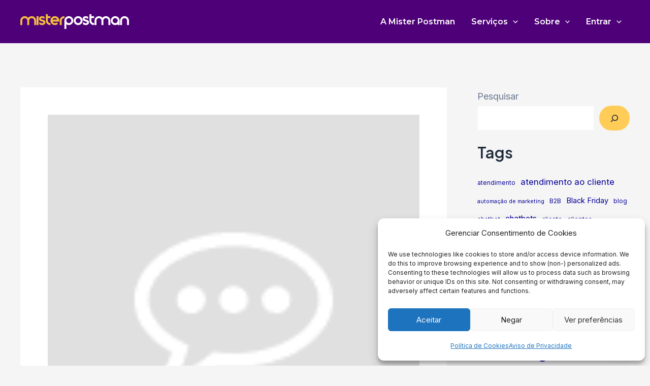

--- FILE ---
content_type: text/html; charset=UTF-8
request_url: https://misterpostman.com.br/testimonial/leandro-batista/
body_size: 78832
content:
<!DOCTYPE html>
<html lang="pt-BR">
<head>
<meta charset="UTF-8">
<meta name="viewport" content="width=device-width, initial-scale=1">
	 <link rel="profile" href="https://gmpg.org/xfn/11"> 
	 <meta name='robots' content='index, follow, max-image-preview:large, max-snippet:-1, max-video-preview:-1' />
	
	
	<!-- This site is optimized with the Yoast SEO plugin v26.3 - https://yoast.com/wordpress/plugins/seo/ -->
	<link media="all" href="https://misterpostman.com.br/wp-content/cache/autoptimize/css/autoptimize_e82b12eb89e93e7eed6428e6bcc991e6.css" rel="stylesheet"><title>Leandro Batista - Mister Postman</title>
	<link rel="canonical" href="https://misterpostman.com.br/testimonial/leandro-batista/" />
	<meta property="og:locale" content="pt_BR" />
	<meta property="og:type" content="article" />
	<meta property="og:title" content="Leandro Batista - Mister Postman" />
	<meta property="og:description" content="Estamos muitíssimo satisfeitos com os recursos para o envio de SMS, sistema fácil, relatórios de envio SMS, integração com o sistema da empresa. As ferramentas são muito eficazes e úteis. Recomendo o Mister Postman! &#8230; Compartilhe" />
	<meta property="og:url" content="https://misterpostman.com.br/testimonial/leandro-batista/" />
	<meta property="og:site_name" content="Mister Postman" />
	<meta property="og:image" content="https://misterpostman.com.br/wp-content/uploads/2023/05/testimonials-no-img.gif" />
	<meta property="og:image:width" content="120" />
	<meta property="og:image:height" content="120" />
	<meta property="og:image:type" content="image/gif" />
	<meta name="twitter:card" content="summary_large_image" />
	<script type="application/ld+json" class="yoast-schema-graph">{"@context":"https://schema.org","@graph":[{"@type":"WebPage","@id":"https://misterpostman.com.br/testimonial/leandro-batista/","url":"https://misterpostman.com.br/testimonial/leandro-batista/","name":"Leandro Batista - Mister Postman","isPartOf":{"@id":"https://misterpostman.com.br/#website"},"primaryImageOfPage":{"@id":"https://misterpostman.com.br/testimonial/leandro-batista/#primaryimage"},"image":{"@id":"https://misterpostman.com.br/testimonial/leandro-batista/#primaryimage"},"thumbnailUrl":"https://misterpostman.com.br/wp-content/uploads/2023/05/testimonials-no-img.gif","datePublished":"2023-05-17T04:33:09+00:00","breadcrumb":{"@id":"https://misterpostman.com.br/testimonial/leandro-batista/#breadcrumb"},"inLanguage":"pt-BR","potentialAction":[{"@type":"ReadAction","target":["https://misterpostman.com.br/testimonial/leandro-batista/"]}]},{"@type":"ImageObject","inLanguage":"pt-BR","@id":"https://misterpostman.com.br/testimonial/leandro-batista/#primaryimage","url":"https://misterpostman.com.br/wp-content/uploads/2023/05/testimonials-no-img.gif","contentUrl":"https://misterpostman.com.br/wp-content/uploads/2023/05/testimonials-no-img.gif","width":120,"height":120},{"@type":"BreadcrumbList","@id":"https://misterpostman.com.br/testimonial/leandro-batista/#breadcrumb","itemListElement":[{"@type":"ListItem","position":1,"name":"Início","item":"https://misterpostman.com.br/"},{"@type":"ListItem","position":2,"name":"Leandro Batista"}]},{"@type":"WebSite","@id":"https://misterpostman.com.br/#website","url":"https://misterpostman.com.br/","name":"Mister Postman","description":"","publisher":{"@id":"https://misterpostman.com.br/#organization"},"potentialAction":[{"@type":"SearchAction","target":{"@type":"EntryPoint","urlTemplate":"https://misterpostman.com.br/?s={search_term_string}"},"query-input":{"@type":"PropertyValueSpecification","valueRequired":true,"valueName":"search_term_string"}}],"inLanguage":"pt-BR"},{"@type":"Organization","@id":"https://misterpostman.com.br/#organization","name":"Mister Postman","url":"https://misterpostman.com.br/","logo":{"@type":"ImageObject","inLanguage":"pt-BR","@id":"https://misterpostman.com.br/#/schema/logo/image/","url":"https://misterpostman.com.br/wp-content/uploads/2023/04/logo_topo_fundo_escuro.png","contentUrl":"https://misterpostman.com.br/wp-content/uploads/2023/04/logo_topo_fundo_escuro.png","width":214,"height":29,"caption":"Mister Postman"},"image":{"@id":"https://misterpostman.com.br/#/schema/logo/image/"}}]}</script>
	<!-- / Yoast SEO plugin. -->


<link rel='dns-prefetch' href='//fonts.googleapis.com' />
<link rel="alternate" type="application/rss+xml" title="Feed para Mister Postman &raquo;" href="https://misterpostman.com.br/feed/" />
<script defer src="[data-uri]"></script>


<link rel='stylesheet' id='astra-google-fonts-css' href='https://fonts.googleapis.com/css?family=Inter%3A400%2C600%7CPlus+Jakarta+Sans%3A600%7CMontserrat%3A600&#038;display=fallback&#038;ver=4.6.9' media='all' />






<!--[if IE]>
<script src="https://misterpostman.com.br/wp-content/themes/astra/assets/js/minified/flexibility.min.js?ver=4.6.9" id="astra-flexibility-js"></script>
<script id="astra-flexibility-js-after">
flexibility(document.documentElement);
</script>
<![endif]-->
<script src="https://misterpostman.com.br/wp-includes/js/jquery/jquery.min.js?ver=3.7.1" id="jquery-core-js"></script>
<script defer src="https://misterpostman.com.br/wp-includes/js/jquery/jquery-migrate.min.js?ver=3.4.1" id="jquery-migrate-js"></script>
<link rel="https://api.w.org/" href="https://misterpostman.com.br/wp-json/" /><link rel="EditURI" type="application/rsd+xml" title="RSD" href="https://misterpostman.com.br/xmlrpc.php?rsd" />

<link rel='shortlink' href='https://misterpostman.com.br/?p=8913' />
<link rel="alternate" title="oEmbed (JSON)" type="application/json+oembed" href="https://misterpostman.com.br/wp-json/oembed/1.0/embed?url=https%3A%2F%2Fmisterpostman.com.br%2Ftestimonial%2Fleandro-batista%2F" />
<link rel="alternate" title="oEmbed (XML)" type="text/xml+oembed" href="https://misterpostman.com.br/wp-json/oembed/1.0/embed?url=https%3A%2F%2Fmisterpostman.com.br%2Ftestimonial%2Fleandro-batista%2F&#038;format=xml" />
<!-- Google Tag Manager -->
<script defer src="[data-uri]"></script>
<!-- End Google Tag Manager --><meta name="generator" content="performance-lab 4.0.0; plugins: ">
			<meta name="generator" content="Elementor 3.32.5; features: additional_custom_breakpoints; settings: css_print_method-external, google_font-enabled, font_display-swap">
			
			<meta name="generator" content="Powered by Slider Revolution 6.6.12 - responsive, Mobile-Friendly Slider Plugin for WordPress with comfortable drag and drop interface." />
<link rel="icon" href="https://misterpostman.com.br/wp-content/uploads/2023/05/favicon-mp-16x16px.png" sizes="32x32" />
<link rel="icon" href="https://misterpostman.com.br/wp-content/uploads/2023/05/favicon-mp-16x16px.png" sizes="192x192" />
<link rel="apple-touch-icon" href="https://misterpostman.com.br/wp-content/uploads/2023/05/favicon-mp-16x16px.png" />
<meta name="msapplication-TileImage" content="https://misterpostman.com.br/wp-content/uploads/2023/05/favicon-mp-16x16px.png" />

		<style id="wp-custom-css">
			#UpdatePanel1{
    display:flex;
    justify-content:center
}

.sub-menu .menu-item > .menu-link{
  font-size: .77rem!important;
}

body.single .entry-content h2{
    font-size: 1.5rem!important;
}

body.single .post-thumb img{
    width:100%
}

.footer-about img {
	width: 100%
}

.footer-about p {
	font-family: Montserrat;
	font-size: 13px;
	line-height: 22px;
	text-align: left;
	color: #8b8d94
}

.bloco-footer {
	text-align: left
}

.bloco-footer h5 {
	margin-bottom: 10px;
	font-family: Montserrat;
	font-weight: 800;
	font-size: 14px;
	color: #f5bd40;
	border-bottom: solid 1px #444;
	padding-bottom: 10px;
	text-align: left;
	display: inline-block;
}

.bloco-footer p {
	font-family: Montserrat;
	font-size: 15px;
	margin: 0;
	text-align: left;
	line-height: 1.5;
	color: #8b8d94
}

.bloco-footer ul a {
	font-family: Montserrat;
	font-size: 15px;
	margin: 0;
	text-align: left;
	line-height: 1.5;
	color: #8b8d94;
}

.bloco-footer ul li {
	line-height: 0;
	margin-bottom: 5px
}

.site-primary-footer-inner-wrap {
	border-top: 1px solid rgba(255, 255, 255, .2);
	padding-top: 25px
}



body:not([data-elementor-device-mode="mobile"]) header.site-header{
	position: fixed;
	width: 100%;
	z-index: 999
}

body:not([data-elementor-device-mode="mobile"]).fixed_header .main-header-bar{
    background-color:#fff!important
}

body:not(.fixed_header).home:not([data-elementor-device-mode="mobile"]) .main-header-bar {
	background-color: transparent
}

body:not(.fixed_header):not([data-elementor-device-mode="mobile"]) .main-header-menu>li:not(.current-menu-ancestor)>a:not([aria-current="page"]) {
	color: #fff !important;
}

body:not(.fixed_header).home:not([data-elementor-device-mode="mobile"]) .main-header-menu>li>a:hover {
	color: #f5bd40 !important;
}

body.fixed_header:not([data-elementor-device-mode="mobile"]) .ast-site-identity {
	background-image: url('https://misterpostman.com.br/wp-content/uploads/2023/04/logo_topo_fundo_claro.png');
	background-repeat: no-repeat;
	background-position: 0 18px
}

body.fixed_header .custom-logo-link>.custom-logo {
	opacity: 0
}

.wpmslider-pager-item{
    opacity:0
}

.strong-view.controls-style-buttons:not(.rtl) .wpmslider-prev:before{
    background:#fff!important;
}

.strong-view.controls-style-buttons:not(.rtl) .wpmslider-next:before{
    background:#fff!important
}

body.blog .ast-container > .primary{
  padding-top:100px!important;
}

body.blog .ast-container > .secondary{
	 padding-top:100px!important;
}

body.single .ast-container > .primary{
  padding-top:100px!important;
}

body.single .ast-container > .secondary{
	 padding-top:100px!important;
}		</style>
		</head>

<body data-cmplz=1 itemtype='https://schema.org/Blog' itemscope='itemscope' class="wp-singular wpm-testimonial-template-default single single-wpm-testimonial postid-8913 wp-custom-logo wp-theme-astra wp-child-theme-astra-child ast-desktop ast-separate-container ast-right-sidebar astra-4.6.9 group-blog ast-blog-single-style-1 ast-custom-post-type ast-single-post ast-inherit-site-logo-transparent ast-hfb-header ast-normal-title-enabled elementor-default elementor-kit-5">
<!-- Google Tag Manager (noscript) -->
<noscript><iframe src="https://www.googletagmanager.com/ns.html?id=GTM-K5NMPQR"
height="0" width="0" style="display:none;visibility:hidden"></iframe></noscript>
<!-- End Google Tag Manager (noscript) -->
<a
	class="skip-link screen-reader-text"
	href="#content"
	role="link"
	title="Ir para o conteúdo">
		Ir para o conteúdo</a>

<div
class="hfeed site" id="page">
			<header
		class="site-header header-main-layout-1 ast-primary-menu-enabled ast-hide-custom-menu-mobile ast-builder-menu-toggle-icon ast-mobile-header-inline" id="masthead" itemtype="https://schema.org/WPHeader" itemscope="itemscope" itemid="#masthead"		>
			<div id="ast-desktop-header" data-toggle-type="dropdown">
		<div class="ast-main-header-wrap main-header-bar-wrap ">
		<div class="ast-primary-header-bar ast-primary-header main-header-bar site-header-focus-item" data-section="section-primary-header-builder">
						<div class="site-primary-header-wrap ast-builder-grid-row-container site-header-focus-item ast-container" data-section="section-primary-header-builder">
				<div class="ast-builder-grid-row ast-builder-grid-row-has-sides ast-builder-grid-row-no-center">
											<div class="site-header-primary-section-left site-header-section ast-flex site-header-section-left">
									<div class="ast-builder-layout-element ast-flex site-header-focus-item" data-section="title_tagline">
											<div
				class="site-branding ast-site-identity" itemtype="https://schema.org/Organization" itemscope="itemscope"				>
					<span class="site-logo-img"><a href="https://misterpostman.com.br/" class="custom-logo-link" rel="home"><img width="214" height="29" src="https://misterpostman.com.br/wp-content/uploads/2023/04/logo_topo_fundo_escuro.png" class="custom-logo" alt="Mister Postman" decoding="async" srcset="https://misterpostman.com.br/wp-content/uploads/2023/04/logo_topo_fundo_escuro.png 1x, https://misterpostman.com.br/wp-content/uploads/2023/04/logo_topo_fundo_escuro.png 2x" /></a></span>				</div>
			<!-- .site-branding -->
					</div>
								</div>
																									<div class="site-header-primary-section-right site-header-section ast-flex ast-grid-right-section">
										<div class="ast-builder-menu-1 ast-builder-menu ast-flex ast-builder-menu-1-focus-item ast-builder-layout-element site-header-focus-item" data-section="section-hb-menu-1">
			<div class="ast-main-header-bar-alignment"><div class="main-header-bar-navigation"><nav class="site-navigation ast-flex-grow-1 navigation-accessibility site-header-focus-item" id="primary-site-navigation-desktop" aria-label="Navegação do site" itemtype="https://schema.org/SiteNavigationElement" itemscope="itemscope"><div class="main-navigation ast-inline-flex"><ul id="ast-hf-menu-1" class="main-header-menu ast-menu-shadow ast-nav-menu ast-flex  submenu-with-border stack-on-mobile"><li id="menu-item-7770" class="menu-item menu-item-type-post_type menu-item-object-page menu-item-home menu-item-7770"><a href="https://misterpostman.com.br/" class="menu-link">A Mister Postman</a></li>
<li id="menu-item-56" class="menu-item menu-item-type-custom menu-item-object-custom menu-item-has-children menu-item-56"><a href="#" class="menu-link">Serviços<span role="application" class="dropdown-menu-toggle ast-header-navigation-arrow" tabindex="0" aria-expanded="false" aria-label="Alternar menu" ><span class="ast-icon icon-arrow"><svg class="ast-arrow-svg" xmlns="http://www.w3.org/2000/svg" xmlns:xlink="http://www.w3.org/1999/xlink" version="1.1" x="0px" y="0px" width="26px" height="16.043px" viewBox="57 35.171 26 16.043" enable-background="new 57 35.171 26 16.043" xml:space="preserve">
                <path d="M57.5,38.193l12.5,12.5l12.5-12.5l-2.5-2.5l-10,10l-10-10L57.5,38.193z"/>
                </svg></span></span></a><button class="ast-menu-toggle" aria-expanded="false"><span class="screen-reader-text">Alternar menu</span><span class="ast-icon icon-arrow"><svg class="ast-arrow-svg" xmlns="http://www.w3.org/2000/svg" xmlns:xlink="http://www.w3.org/1999/xlink" version="1.1" x="0px" y="0px" width="26px" height="16.043px" viewBox="57 35.171 26 16.043" enable-background="new 57 35.171 26 16.043" xml:space="preserve">
                <path d="M57.5,38.193l12.5,12.5l12.5-12.5l-2.5-2.5l-10,10l-10-10L57.5,38.193z"/>
                </svg></span></button>
<ul class="sub-menu">
	<li id="menu-item-58" class="menu-item menu-item-type-post_type menu-item-object-page menu-item-58"><a href="https://misterpostman.com.br/sms-marketing/" class="menu-link"><span class="ast-icon icon-arrow"><svg class="ast-arrow-svg" xmlns="http://www.w3.org/2000/svg" xmlns:xlink="http://www.w3.org/1999/xlink" version="1.1" x="0px" y="0px" width="26px" height="16.043px" viewBox="57 35.171 26 16.043" enable-background="new 57 35.171 26 16.043" xml:space="preserve">
                <path d="M57.5,38.193l12.5,12.5l12.5-12.5l-2.5-2.5l-10,10l-10-10L57.5,38.193z"/>
                </svg></span>SMS Marketing</a></li>
	<li id="menu-item-57" class="menu-item menu-item-type-post_type menu-item-object-page menu-item-57"><a href="https://misterpostman.com.br/email-marketing/" class="menu-link"><span class="ast-icon icon-arrow"><svg class="ast-arrow-svg" xmlns="http://www.w3.org/2000/svg" xmlns:xlink="http://www.w3.org/1999/xlink" version="1.1" x="0px" y="0px" width="26px" height="16.043px" viewBox="57 35.171 26 16.043" enable-background="new 57 35.171 26 16.043" xml:space="preserve">
                <path d="M57.5,38.193l12.5,12.5l12.5-12.5l-2.5-2.5l-10,10l-10-10L57.5,38.193z"/>
                </svg></span>Email Marketing</a></li>
</ul>
</li>
<li id="menu-item-59" class="menu-item menu-item-type-post_type menu-item-object-page menu-item-has-children menu-item-59"><a href="https://misterpostman.com.br/nossa-empresa/" class="menu-link">Sobre<span role="application" class="dropdown-menu-toggle ast-header-navigation-arrow" tabindex="0" aria-expanded="false" aria-label="Alternar menu" ><span class="ast-icon icon-arrow"><svg class="ast-arrow-svg" xmlns="http://www.w3.org/2000/svg" xmlns:xlink="http://www.w3.org/1999/xlink" version="1.1" x="0px" y="0px" width="26px" height="16.043px" viewBox="57 35.171 26 16.043" enable-background="new 57 35.171 26 16.043" xml:space="preserve">
                <path d="M57.5,38.193l12.5,12.5l12.5-12.5l-2.5-2.5l-10,10l-10-10L57.5,38.193z"/>
                </svg></span></span></a><button class="ast-menu-toggle" aria-expanded="false"><span class="screen-reader-text">Alternar menu</span><span class="ast-icon icon-arrow"><svg class="ast-arrow-svg" xmlns="http://www.w3.org/2000/svg" xmlns:xlink="http://www.w3.org/1999/xlink" version="1.1" x="0px" y="0px" width="26px" height="16.043px" viewBox="57 35.171 26 16.043" enable-background="new 57 35.171 26 16.043" xml:space="preserve">
                <path d="M57.5,38.193l12.5,12.5l12.5-12.5l-2.5-2.5l-10,10l-10-10L57.5,38.193z"/>
                </svg></span></button>
<ul class="sub-menu">
	<li id="menu-item-60" class="menu-item menu-item-type-post_type menu-item-object-page menu-item-60"><a href="https://misterpostman.com.br/nossa-empresa/" class="menu-link"><span class="ast-icon icon-arrow"><svg class="ast-arrow-svg" xmlns="http://www.w3.org/2000/svg" xmlns:xlink="http://www.w3.org/1999/xlink" version="1.1" x="0px" y="0px" width="26px" height="16.043px" viewBox="57 35.171 26 16.043" enable-background="new 57 35.171 26 16.043" xml:space="preserve">
                <path d="M57.5,38.193l12.5,12.5l12.5-12.5l-2.5-2.5l-10,10l-10-10L57.5,38.193z"/>
                </svg></span>A Mister Postman</a></li>
	<li id="menu-item-65" class="menu-item menu-item-type-post_type menu-item-object-page menu-item-65"><a href="https://misterpostman.com.br/termos-de-uso/" class="menu-link"><span class="ast-icon icon-arrow"><svg class="ast-arrow-svg" xmlns="http://www.w3.org/2000/svg" xmlns:xlink="http://www.w3.org/1999/xlink" version="1.1" x="0px" y="0px" width="26px" height="16.043px" viewBox="57 35.171 26 16.043" enable-background="new 57 35.171 26 16.043" xml:space="preserve">
                <path d="M57.5,38.193l12.5,12.5l12.5-12.5l-2.5-2.5l-10,10l-10-10L57.5,38.193z"/>
                </svg></span>Termos de Uso</a></li>
	<li id="menu-item-61" class="menu-item menu-item-type-post_type menu-item-object-page menu-item-privacy-policy menu-item-61"><a rel="privacy-policy" href="https://misterpostman.com.br/aviso-de-privacidade/" class="menu-link"><span class="ast-icon icon-arrow"><svg class="ast-arrow-svg" xmlns="http://www.w3.org/2000/svg" xmlns:xlink="http://www.w3.org/1999/xlink" version="1.1" x="0px" y="0px" width="26px" height="16.043px" viewBox="57 35.171 26 16.043" enable-background="new 57 35.171 26 16.043" xml:space="preserve">
                <path d="M57.5,38.193l12.5,12.5l12.5-12.5l-2.5-2.5l-10,10l-10-10L57.5,38.193z"/>
                </svg></span>Aviso de Privacidade</a></li>
	<li id="menu-item-62" class="menu-item menu-item-type-post_type menu-item-object-page current_page_parent menu-item-62"><a href="https://misterpostman.com.br/blog-do-marketing/" class="menu-link"><span class="ast-icon icon-arrow"><svg class="ast-arrow-svg" xmlns="http://www.w3.org/2000/svg" xmlns:xlink="http://www.w3.org/1999/xlink" version="1.1" x="0px" y="0px" width="26px" height="16.043px" viewBox="57 35.171 26 16.043" enable-background="new 57 35.171 26 16.043" xml:space="preserve">
                <path d="M57.5,38.193l12.5,12.5l12.5-12.5l-2.5-2.5l-10,10l-10-10L57.5,38.193z"/>
                </svg></span>Blog do Marketing</a></li>
	<li id="menu-item-64" class="menu-item menu-item-type-post_type menu-item-object-page menu-item-64"><a href="https://misterpostman.com.br/depoimentos/" class="menu-link"><span class="ast-icon icon-arrow"><svg class="ast-arrow-svg" xmlns="http://www.w3.org/2000/svg" xmlns:xlink="http://www.w3.org/1999/xlink" version="1.1" x="0px" y="0px" width="26px" height="16.043px" viewBox="57 35.171 26 16.043" enable-background="new 57 35.171 26 16.043" xml:space="preserve">
                <path d="M57.5,38.193l12.5,12.5l12.5-12.5l-2.5-2.5l-10,10l-10-10L57.5,38.193z"/>
                </svg></span>Depoimentos</a></li>
	<li id="menu-item-63" class="menu-item menu-item-type-post_type menu-item-object-page menu-item-63"><a href="https://misterpostman.com.br/contato/" class="menu-link"><span class="ast-icon icon-arrow"><svg class="ast-arrow-svg" xmlns="http://www.w3.org/2000/svg" xmlns:xlink="http://www.w3.org/1999/xlink" version="1.1" x="0px" y="0px" width="26px" height="16.043px" viewBox="57 35.171 26 16.043" enable-background="new 57 35.171 26 16.043" xml:space="preserve">
                <path d="M57.5,38.193l12.5,12.5l12.5-12.5l-2.5-2.5l-10,10l-10-10L57.5,38.193z"/>
                </svg></span>Contato</a></li>
</ul>
</li>
<li id="menu-item-66" class="menu-item menu-item-type-custom menu-item-object-custom menu-item-has-children menu-item-66"><a href="https://web.misterpostman.com.br/default.aspx" class="menu-link">Entrar<span role="application" class="dropdown-menu-toggle ast-header-navigation-arrow" tabindex="0" aria-expanded="false" aria-label="Alternar menu" ><span class="ast-icon icon-arrow"><svg class="ast-arrow-svg" xmlns="http://www.w3.org/2000/svg" xmlns:xlink="http://www.w3.org/1999/xlink" version="1.1" x="0px" y="0px" width="26px" height="16.043px" viewBox="57 35.171 26 16.043" enable-background="new 57 35.171 26 16.043" xml:space="preserve">
                <path d="M57.5,38.193l12.5,12.5l12.5-12.5l-2.5-2.5l-10,10l-10-10L57.5,38.193z"/>
                </svg></span></span></a><button class="ast-menu-toggle" aria-expanded="false"><span class="screen-reader-text">Alternar menu</span><span class="ast-icon icon-arrow"><svg class="ast-arrow-svg" xmlns="http://www.w3.org/2000/svg" xmlns:xlink="http://www.w3.org/1999/xlink" version="1.1" x="0px" y="0px" width="26px" height="16.043px" viewBox="57 35.171 26 16.043" enable-background="new 57 35.171 26 16.043" xml:space="preserve">
                <path d="M57.5,38.193l12.5,12.5l12.5-12.5l-2.5-2.5l-10,10l-10-10L57.5,38.193z"/>
                </svg></span></button>
<ul class="sub-menu">
	<li id="menu-item-67" class="menu-item menu-item-type-custom menu-item-object-custom menu-item-67"><a href="https://web.misterpostman.com.br/default.aspx" class="menu-link"><span class="ast-icon icon-arrow"><svg class="ast-arrow-svg" xmlns="http://www.w3.org/2000/svg" xmlns:xlink="http://www.w3.org/1999/xlink" version="1.1" x="0px" y="0px" width="26px" height="16.043px" viewBox="57 35.171 26 16.043" enable-background="new 57 35.171 26 16.043" xml:space="preserve">
                <path d="M57.5,38.193l12.5,12.5l12.5-12.5l-2.5-2.5l-10,10l-10-10L57.5,38.193z"/>
                </svg></span>Login</a></li>
	<li id="menu-item-11071" class="menu-item menu-item-type-post_type menu-item-object-page menu-item-11071"><a href="https://misterpostman.com.br/cadastre-se-2/" class="menu-link"><span class="ast-icon icon-arrow"><svg class="ast-arrow-svg" xmlns="http://www.w3.org/2000/svg" xmlns:xlink="http://www.w3.org/1999/xlink" version="1.1" x="0px" y="0px" width="26px" height="16.043px" viewBox="57 35.171 26 16.043" enable-background="new 57 35.171 26 16.043" xml:space="preserve">
                <path d="M57.5,38.193l12.5,12.5l12.5-12.5l-2.5-2.5l-10,10l-10-10L57.5,38.193z"/>
                </svg></span>Crie sua conta</a></li>
	<li id="menu-item-69" class="menu-item menu-item-type-post_type menu-item-object-page menu-item-69"><a href="https://misterpostman.com.br/esqueci-a-senha/" class="menu-link"><span class="ast-icon icon-arrow"><svg class="ast-arrow-svg" xmlns="http://www.w3.org/2000/svg" xmlns:xlink="http://www.w3.org/1999/xlink" version="1.1" x="0px" y="0px" width="26px" height="16.043px" viewBox="57 35.171 26 16.043" enable-background="new 57 35.171 26 16.043" xml:space="preserve">
                <path d="M57.5,38.193l12.5,12.5l12.5-12.5l-2.5-2.5l-10,10l-10-10L57.5,38.193z"/>
                </svg></span>Esqueci a senha</a></li>
</ul>
</li>
</ul></div></nav></div></div>		</div>
									</div>
												</div>
					</div>
								</div>
			</div>
		<div class="ast-desktop-header-content content-align-flex-start ">
			</div>
</div> <!-- Main Header Bar Wrap -->
<div id="ast-mobile-header" class="ast-mobile-header-wrap " data-type="dropdown">
		<div class="ast-main-header-wrap main-header-bar-wrap" >
		<div class="ast-primary-header-bar ast-primary-header main-header-bar site-primary-header-wrap site-header-focus-item ast-builder-grid-row-layout-default ast-builder-grid-row-tablet-layout-default ast-builder-grid-row-mobile-layout-default" data-section="section-primary-header-builder">
									<div class="ast-builder-grid-row ast-builder-grid-row-has-sides ast-builder-grid-row-no-center">
													<div class="site-header-primary-section-left site-header-section ast-flex site-header-section-left">
										<div class="ast-builder-layout-element ast-flex site-header-focus-item" data-section="title_tagline">
											<div
				class="site-branding ast-site-identity" itemtype="https://schema.org/Organization" itemscope="itemscope"				>
					<span class="site-logo-img"><a href="https://misterpostman.com.br/" class="custom-logo-link" rel="home"><img width="214" height="29" src="https://misterpostman.com.br/wp-content/uploads/2023/04/logo_topo_fundo_escuro.png" class="custom-logo" alt="Mister Postman" decoding="async" srcset="https://misterpostman.com.br/wp-content/uploads/2023/04/logo_topo_fundo_escuro.png 1x, https://misterpostman.com.br/wp-content/uploads/2023/04/logo_topo_fundo_escuro.png 2x" /></a></span>				</div>
			<!-- .site-branding -->
					</div>
									</div>
																									<div class="site-header-primary-section-right site-header-section ast-flex ast-grid-right-section">
										<div class="ast-builder-layout-element ast-flex site-header-focus-item" data-section="section-header-mobile-trigger">
						<div class="ast-button-wrap">
				<button type="button" class="menu-toggle main-header-menu-toggle ast-mobile-menu-trigger-minimal"   aria-expanded="false">
					<span class="screen-reader-text">Main Menu</span>
					<span class="mobile-menu-toggle-icon">
						<span class="ahfb-svg-iconset ast-inline-flex svg-baseline"><svg class='ast-mobile-svg ast-menu-svg' fill='currentColor' version='1.1' xmlns='http://www.w3.org/2000/svg' width='24' height='24' viewBox='0 0 24 24'><path d='M3 13h18c0.552 0 1-0.448 1-1s-0.448-1-1-1h-18c-0.552 0-1 0.448-1 1s0.448 1 1 1zM3 7h18c0.552 0 1-0.448 1-1s-0.448-1-1-1h-18c-0.552 0-1 0.448-1 1s0.448 1 1 1zM3 19h18c0.552 0 1-0.448 1-1s-0.448-1-1-1h-18c-0.552 0-1 0.448-1 1s0.448 1 1 1z'></path></svg></span><span class="ahfb-svg-iconset ast-inline-flex svg-baseline"><svg class='ast-mobile-svg ast-close-svg' fill='currentColor' version='1.1' xmlns='http://www.w3.org/2000/svg' width='24' height='24' viewBox='0 0 24 24'><path d='M5.293 6.707l5.293 5.293-5.293 5.293c-0.391 0.391-0.391 1.024 0 1.414s1.024 0.391 1.414 0l5.293-5.293 5.293 5.293c0.391 0.391 1.024 0.391 1.414 0s0.391-1.024 0-1.414l-5.293-5.293 5.293-5.293c0.391-0.391 0.391-1.024 0-1.414s-1.024-0.391-1.414 0l-5.293 5.293-5.293-5.293c-0.391-0.391-1.024-0.391-1.414 0s-0.391 1.024 0 1.414z'></path></svg></span>					</span>
									</button>
			</div>
					</div>
									</div>
											</div>
						</div>
	</div>
		<div class="ast-mobile-header-content content-align-flex-start ">
				<div class="ast-builder-menu-mobile ast-builder-menu ast-builder-menu-mobile-focus-item ast-builder-layout-element site-header-focus-item" data-section="section-header-mobile-menu">
			<div class="ast-main-header-bar-alignment"><div class="main-header-bar-navigation"><nav class="site-navigation" id="ast-mobile-site-navigation" itemtype="https://schema.org/SiteNavigationElement" itemscope="itemscope" class="site-navigation ast-flex-grow-1 navigation-accessibility" aria-label="Navegação do site"><div id="ast-hf-mobile-menu" class="main-navigation"><ul class="main-header-menu ast-nav-menu ast-flex  submenu-with-border astra-menu-animation-fade  stack-on-mobile"><li class="page_item page-item-41 menu-item"><a href="https://misterpostman.com.br/nossa-empresa/" class="menu-link">A Mister Postman</a></li><li class="page_item page-item-44 menu-item"><a href="https://misterpostman.com.br/aviso-de-privacidade/" class="menu-link">Aviso de Privacidade</a></li><li class="page_item page-item-46 current-menu-parent menu-item current-menu-parent"><a href="https://misterpostman.com.br/blog-do-marketing/" class="menu-link">Blog do Marketing</a></li><li class="page_item page-item-11064 menu-item"><a href="https://misterpostman.com.br/cadastre-se-2/" class="menu-link">Cadastre-se</a></li><li class="page_item page-item-50 menu-item"><a href="https://misterpostman.com.br/contato/" class="menu-link">Contato</a></li><li class="page_item page-item-48 menu-item"><a href="https://misterpostman.com.br/depoimentos/" class="menu-link">Depoimentos</a></li><li class="page_item page-item-39 menu-item"><a href="https://misterpostman.com.br/email-marketing/" class="menu-link">Email Marketing</a></li><li class="page_item page-item-54 menu-item"><a href="https://misterpostman.com.br/esqueci-a-senha/" class="menu-link">Esqueci a senha</a></li><li class="page_item page-item-98 menu-item"><a href="https://misterpostman.com.br/" class="menu-link">Mister Postman</a></li><li class="page_item page-item-27 menu-item"><a href="https://misterpostman.com.br/pagina-inicial/" class="menu-link">Página Inicial</a></li><li class="page_item page-item-9815 menu-item"><a href="https://misterpostman.com.br/politica-de-cookies/" class="menu-link">Política de Cookies</a></li><li class="page_item page-item-37 menu-item"><a href="https://misterpostman.com.br/sms-marketing/" class="menu-link">SMS Marketing</a></li><li class="page_item page-item-33 menu-item"><a href="https://misterpostman.com.br/termos-de-uso/" class="menu-link">Termos de Uso</a></li></ul></div></nav></div></div>		</div>
			</div>
</div>
		</header><!-- #masthead -->
			<div id="content" class="site-content">
		<div class="ast-container">
		

	<div id="primary" class="content-area primary">

		
					<main id="main" class="site-main">
				

<article
class="post-8913 wpm-testimonial type-wpm-testimonial status-publish has-post-thumbnail hentry ast-article-single" id="post-8913" itemtype="https://schema.org/CreativeWork" itemscope="itemscope">

	
	


<div class="ast-post-format- single-layout-1 custom-layout">



	


	
		<div class="post-thumb" style="margin-bottom: 20px;">
			<img width="120" height="120" src="https://misterpostman.com.br/wp-content/uploads/2023/05/testimonials-no-img.gif" class="attachment-post-thumbnail size-post-thumbnail wp-post-image" alt="" decoding="async" srcset="https://misterpostman.com.br/wp-content/uploads/2023/05/testimonials-no-img.gif 120w, https://misterpostman.com.br/wp-content/uploads/2023/05/testimonials-no-img-75x75.gif 75w" sizes="(max-width: 120px) 100vw, 120px" />		</div>

		<header class="entry-header ">



			


			<h1 class="entry-title" itemprop="headline">Leandro Batista</h1><div class="entry-meta">Por <span class="posted-by vcard author" itemtype="https://schema.org/Person" itemscope="itemscope" itemprop="author">			<a title="Ver todos os posts de leandro granella"
				href="https://misterpostman.com.br/author/leandrogranellagmail-com/" rel="author"
				class="url fn n" itemprop="url"				>
				<span
				class="author-name" itemprop="name"				>
				leandro granella			</span>
			</a>
		</span>

		 / <span class="posted-on"><span class="published" itemprop="datePublished"> 17 de maio de 2023 </span></span></div>


			


		</header><!-- .entry-header -->



	


	


	<div class="entry-content clear"

	itemprop="text"
	>



		


		<p>Estamos muitíssimo satisfeitos com os recursos para o envio de SMS, sistema fácil, relatórios de envio SMS, integração com o sistema da empresa. As ferramentas são muito eficazes e úteis. Recomendo o Mister Postman! &#8230;</p>
<div class="social-shared">
    <h6>Compartilhe</h6>
    <div>
        <a style="text-decoration:none" target="_blank" rel="nofollow" href="https://www.facebook.com/sharer/sharer.php?u=https://misterpostman.com.br/testimonial/leandro-batista/">
            <svg style="width:33px;fill:#3c589a" xmlns="http://www.w3.org/2000/svg" viewBox="0 0 448 512"><path d="M400 32H48A48 48 0 0 0 0 80v352a48 48 0 0 0 48 48h137.25V327.69h-63V256h63v-54.64c0-62.15 37-96.48 93.67-96.48 27.14 0 55.52 4.84 55.52 4.84v61h-31.27c-30.81 0-40.42 19.12-40.42 38.73V256h68.78l-11 71.69h-57.78V480H400a48 48 0 0 0 48-48V80a48 48 0 0 0-48-48z" /></svg>
        </a>

        <a style="text-decoration:none" target="_blank" rel="nofollow" href="https://twitter.com/intent/tweet?text=Leandro Batista&url=https://misterpostman.com.br/testimonial/leandro-batista/">
            <svg style="width:33px;fill:#55acee" xmlns="http://www.w3.org/2000/svg" viewBox="0 0 448 512"><path d="M400 32H48C21.5 32 0 53.5 0 80v352c0 26.5 21.5 48 48 48h352c26.5 0 48-21.5 48-48V80c0-26.5-21.5-48-48-48zm-48.9 158.8c.2 2.8.2 5.7.2 8.5 0 86.7-66 186.6-186.6 186.6-37.2 0-71.7-10.8-100.7-29.4 5.3.6 10.4.8 15.8.8 30.7 0 58.9-10.4 81.4-28-28.8-.6-53-19.5-61.3-45.5 10.1 1.5 19.2 1.5 29.6-1.2-30-6.1-52.5-32.5-52.5-64.4v-.8c8.7 4.9 18.9 7.9 29.6 8.3a65.447 65.447 0 0 1-29.2-54.6c0-12.2 3.2-23.4 8.9-33.1 32.3 39.8 80.8 65.8 135.2 68.6-9.3-44.5 24-80.6 64-80.6 18.9 0 35.9 7.9 47.9 20.7 14.8-2.8 29-8.3 41.6-15.8-4.9 15.2-15.2 28-28.8 36.1 13.2-1.4 26-5.1 37.8-10.2-8.9 13.1-20.1 24.7-32.9 34z"/></svg>
        </a>

        <a style="text-decoration:none" target="_blank" rel="nofollow" href="https://www.linkedin.com/shareArticle?mini=true&url=https://misterpostman.com.br/testimonial/leandro-batista/&title=Leandro Batista">
            <svg style="width:33px;fill:#0077b5" xmlns="http://www.w3.org/2000/svg" viewBox="0 0 448 512"><path d="M416 32H31.9C14.3 32 0 46.5 0 64.3v383.4C0 465.5 14.3 480 31.9 480H416c17.6 0 32-14.5 32-32.3V64.3c0-17.8-14.4-32.3-32-32.3zM135.4 416H69V202.2h66.5V416zm-33.2-243c-21.3 0-38.5-17.3-38.5-38.5S80.9 96 102.2 96c21.2 0 38.5 17.3 38.5 38.5 0 21.3-17.2 38.5-38.5 38.5zm282.1 243h-66.4V312c0-24.8-.5-56.7-34.5-56.7-34.6 0-39.9 27-39.9 54.9V416h-66.4V202.2h63.7v29.2h.9c8.9-16.8 30.6-34.5 62.9-34.5 67.2 0 79.7 44.3 79.7 101.9V416z"/></svg>
        </a>

        <a style="text-decoration:none" target="_blank" rel="nofollow" href="https://api.whatsapp.com/sendtext=Leandro Batista https://misterpostman.com.br/testimonial/leandro-batista/">
            <svg style="width:33px;fill:#55eb4c" xmlns="http://www.w3.org/2000/svg" viewBox="0 0 448 512"><path d="M224 122.8c-72.7 0-131.8 59.1-131.9 131.8 0 24.9 7 49.2 20.2 70.1l3.1 5-13.3 48.6 49.9-13.1 4.8 2.9c20.2 12 43.4 18.4 67.1 18.4h.1c72.6 0 133.3-59.1 133.3-131.8 0-35.2-15.2-68.3-40.1-93.2-25-25-58-38.7-93.2-38.7zm77.5 188.4c-3.3 9.3-19.1 17.7-26.7 18.8-12.6 1.9-22.4.9-47.5-9.9-39.7-17.2-65.7-57.2-67.7-59.8-2-2.6-16.2-21.5-16.2-41s10.2-29.1 13.9-33.1c3.6-4 7.9-5 10.6-5 2.6 0 5.3 0 7.6.1 2.4.1 5.7-.9 8.9 6.8 3.3 7.9 11.2 27.4 12.2 29.4s1.7 4.3.3 6.9c-7.6 15.2-15.7 14.6-11.6 21.6 15.3 26.3 30.6 35.4 53.9 47.1 4 2 6.3 1.7 8.6-1 2.3-2.6 9.9-11.6 12.5-15.5 2.6-4 5.3-3.3 8.9-2 3.6 1.3 23.1 10.9 27.1 12.9s6.6 3 7.6 4.6c.9 1.9.9 9.9-2.4 19.1zM400 32H48C21.5 32 0 53.5 0 80v352c0 26.5 21.5 48 48 48h352c26.5 0 48-21.5 48-48V80c0-26.5-21.5-48-48-48zM223.9 413.2c-26.6 0-52.7-6.7-75.8-19.3L64 416l22.5-82.2c-13.9-24-21.2-51.3-21.2-79.3C65.4 167.1 136.5 96 223.9 96c42.4 0 82.2 16.5 112.2 46.5 29.9 30 47.9 69.8 47.9 112.2 0 87.4-72.7 158.5-160.1 158.5z"/></svg>
        </a>
    </div>
</div>


		


		


		
	</div><!-- .entry-content .clear -->

</div>


	
</article><!-- #post-## -->


	        <nav class="navigation post-navigation" role="navigation" aria-label="Post navigation">
	                <span class="screen-reader-text">Post navigation</span>
	                <div class="nav-links"><div class="nav-previous"><a title="Emidio Neto"href="https://misterpostman.com.br/testimonial/emidio-neto/" rel="prev"><span class="ast-left-arrow">&larr;</span> Depoimento anterior</a></div><div class="nav-next"><a title="Ana Angelica"href="https://misterpostman.com.br/testimonial/ana-angelica/" rel="next">Depoimento seguinte <span class="ast-right-arrow">&rarr;</span></a></div></div>
	        </nav>			</main><!-- #main -->
			
		
	</div><!-- #primary -->


	<div class="widget-area secondary" id="secondary" itemtype="https://schema.org/WPSideBar" itemscope="itemscope">
	<div class="sidebar-main" >
		
		<aside id="block-2" class="widget widget_block widget_search"><form role="search" method="get" action="https://misterpostman.com.br/" class="wp-block-search__button-inside wp-block-search__icon-button wp-block-search"    ><label class="wp-block-search__label" for="wp-block-search__input-1" >Pesquisar</label><div class="wp-block-search__inside-wrapper " ><input class="wp-block-search__input" id="wp-block-search__input-1" placeholder="" value="" type="search" name="s" required /><button aria-label="Pesquisar" class="wp-block-search__button has-icon wp-element-button" type="submit" ><svg class="search-icon" viewBox="0 0 24 24" width="24" height="24">
					<path d="M13 5c-3.3 0-6 2.7-6 6 0 1.4.5 2.7 1.3 3.7l-3.8 3.8 1.1 1.1 3.8-3.8c1 .8 2.3 1.3 3.7 1.3 3.3 0 6-2.7 6-6S16.3 5 13 5zm0 10.5c-2.5 0-4.5-2-4.5-4.5s2-4.5 4.5-4.5 4.5 2 4.5 4.5-2 4.5-4.5 4.5z"></path>
				</svg></button></div></form></aside><aside id="block-6" class="widget widget_block">
<div class="wp-block-group is-layout-flow wp-block-group-is-layout-flow">
<h2 class="wp-block-heading">Tags</h2>


<p class="wp-block-tag-cloud"><a href="https://misterpostman.com.br/tag/atendimento/" class="tag-cloud-link tag-link-491 tag-link-position-1" style="font-size: 8.7832167832168pt;" aria-label="atendimento (5 itens)">atendimento</a>
<a href="https://misterpostman.com.br/tag/atendimento-ao-cliente/" class="tag-cloud-link tag-link-425 tag-link-position-2" style="font-size: 12.699300699301pt;" aria-label="atendimento ao cliente (14 itens)">atendimento ao cliente</a>
<a href="https://misterpostman.com.br/tag/automacao-de-marketing/" class="tag-cloud-link tag-link-382 tag-link-position-3" style="font-size: 8pt;" aria-label="automação de marketing (4 itens)">automação de marketing</a>
<a href="https://misterpostman.com.br/tag/b2b/" class="tag-cloud-link tag-link-363 tag-link-position-4" style="font-size: 8.7832167832168pt;" aria-label="B2B (5 itens)">B2B</a>
<a href="https://misterpostman.com.br/tag/black-friday/" class="tag-cloud-link tag-link-451 tag-link-position-5" style="font-size: 10.937062937063pt;" aria-label="Black Friday (9 itens)">Black Friday</a>
<a href="https://misterpostman.com.br/tag/blog/" class="tag-cloud-link tag-link-364 tag-link-position-6" style="font-size: 8.7832167832168pt;" aria-label="blog (5 itens)">blog</a>
<a href="https://misterpostman.com.br/tag/chatbot/" class="tag-cloud-link tag-link-489 tag-link-position-7" style="font-size: 8.7832167832168pt;" aria-label="chatbot (5 itens)">chatbot</a>
<a href="https://misterpostman.com.br/tag/chatbots/" class="tag-cloud-link tag-link-400 tag-link-position-8" style="font-size: 11.72027972028pt;" aria-label="chatbots (11 itens)">chatbots</a>
<a href="https://misterpostman.com.br/tag/cliente/" class="tag-cloud-link tag-link-428 tag-link-position-9" style="font-size: 9.4685314685315pt;" aria-label="cliente (6 itens)">cliente</a>
<a href="https://misterpostman.com.br/tag/clientes/" class="tag-cloud-link tag-link-456 tag-link-position-10" style="font-size: 9.958041958042pt;" aria-label="clientes (7 itens)">clientes</a>
<a href="https://misterpostman.com.br/tag/comunicacao/" class="tag-cloud-link tag-link-384 tag-link-position-11" style="font-size: 12.013986013986pt;" aria-label="comunicação (12 itens)">comunicação</a>
<a href="https://misterpostman.com.br/tag/conteudo/" class="tag-cloud-link tag-link-395 tag-link-position-12" style="font-size: 8pt;" aria-label="conteúdo (4 itens)">conteúdo</a>
<a href="https://misterpostman.com.br/tag/crise/" class="tag-cloud-link tag-link-401 tag-link-position-13" style="font-size: 8.7832167832168pt;" aria-label="crise (5 itens)">crise</a>
<a href="https://misterpostman.com.br/tag/crm/" class="tag-cloud-link tag-link-352 tag-link-position-14" style="font-size: 9.4685314685315pt;" aria-label="CRM (6 itens)">CRM</a>
<a href="https://misterpostman.com.br/tag/dicas/" class="tag-cloud-link tag-link-559 tag-link-position-15" style="font-size: 9.958041958042pt;" aria-label="dicas (7 itens)">dicas</a>
<a href="https://misterpostman.com.br/tag/digital/" class="tag-cloud-link tag-link-392 tag-link-position-16" style="font-size: 9.4685314685315pt;" aria-label="digital (6 itens)">digital</a>
<a href="https://misterpostman.com.br/tag/e-mail/" class="tag-cloud-link tag-link-617 tag-link-position-17" style="font-size: 10.447552447552pt;" aria-label="e-mail (8 itens)">e-mail</a>
<a href="https://misterpostman.com.br/tag/e-mail-marketing/" class="tag-cloud-link tag-link-335 tag-link-position-18" style="font-size: 12.013986013986pt;" aria-label="e-mail marketing (12 itens)">e-mail marketing</a>
<a href="https://misterpostman.com.br/tag/email/" class="tag-cloud-link tag-link-365 tag-link-position-19" style="font-size: 8pt;" aria-label="email (4 itens)">email</a>
<a href="https://misterpostman.com.br/tag/email-marketing/" class="tag-cloud-link tag-link-463 tag-link-position-20" style="font-size: 8.7832167832168pt;" aria-label="email marketing (5 itens)">email marketing</a>
<a href="https://misterpostman.com.br/tag/empresa/" class="tag-cloud-link tag-link-402 tag-link-position-21" style="font-size: 8.7832167832168pt;" aria-label="empresa (5 itens)">empresa</a>
<a href="https://misterpostman.com.br/tag/envio-de-sms/" class="tag-cloud-link tag-link-458 tag-link-position-22" style="font-size: 11.328671328671pt;" aria-label="envio de sms (10 itens)">envio de sms</a>
<a href="https://misterpostman.com.br/tag/estrategia/" class="tag-cloud-link tag-link-360 tag-link-position-23" style="font-size: 14.657342657343pt;" aria-label="estratégia (23 itens)">estratégia</a>
<a href="https://misterpostman.com.br/tag/estrategias/" class="tag-cloud-link tag-link-403 tag-link-position-24" style="font-size: 12.013986013986pt;" aria-label="estratégias (12 itens)">estratégias</a>
<a href="https://misterpostman.com.br/tag/gestao/" class="tag-cloud-link tag-link-336 tag-link-position-25" style="font-size: 8pt;" aria-label="gestão (4 itens)">gestão</a>
<a href="https://misterpostman.com.br/tag/google/" class="tag-cloud-link tag-link-342 tag-link-position-26" style="font-size: 8pt;" aria-label="Google (4 itens)">Google</a>
<a href="https://misterpostman.com.br/tag/inbound-marketing/" class="tag-cloud-link tag-link-330 tag-link-position-27" style="font-size: 9.4685314685315pt;" aria-label="Inbound marketing (6 itens)">Inbound marketing</a>
<a href="https://misterpostman.com.br/tag/industria/" class="tag-cloud-link tag-link-366 tag-link-position-28" style="font-size: 13.188811188811pt;" aria-label="indústria (16 itens)">indústria</a>
<a href="https://misterpostman.com.br/tag/inteligencia-artificial/" class="tag-cloud-link tag-link-372 tag-link-position-29" style="font-size: 8.7832167832168pt;" aria-label="inteligência artificial (5 itens)">inteligência artificial</a>
<a href="https://misterpostman.com.br/tag/leads/" class="tag-cloud-link tag-link-379 tag-link-position-30" style="font-size: 11.328671328671pt;" aria-label="leads (10 itens)">leads</a>
<a href="https://misterpostman.com.br/tag/leads-qualificados/" class="tag-cloud-link tag-link-347 tag-link-position-31" style="font-size: 8.7832167832168pt;" aria-label="leads qualificados (5 itens)">leads qualificados</a>
<a href="https://misterpostman.com.br/tag/marketing/" class="tag-cloud-link tag-link-339 tag-link-position-32" style="font-size: 22pt;" aria-label="Marketing (133 itens)">Marketing</a>
<a href="https://misterpostman.com.br/tag/marketing-de-conteudo/" class="tag-cloud-link tag-link-333 tag-link-position-33" style="font-size: 10.447552447552pt;" aria-label="marketing de conteúdo (8 itens)">marketing de conteúdo</a>
<a href="https://misterpostman.com.br/tag/marketing-digital/" class="tag-cloud-link tag-link-329 tag-link-position-34" style="font-size: 18.671328671329pt;" aria-label="marketing digital (60 itens)">marketing digital</a>
<a href="https://misterpostman.com.br/tag/mensagens-automaticas/" class="tag-cloud-link tag-link-600 tag-link-position-35" style="font-size: 9.4685314685315pt;" aria-label="mensagens automáticas (6 itens)">mensagens automáticas</a>
<a href="https://misterpostman.com.br/tag/metricas/" class="tag-cloud-link tag-link-361 tag-link-position-36" style="font-size: 8pt;" aria-label="métricas (4 itens)">métricas</a>
<a href="https://misterpostman.com.br/tag/negocios/" class="tag-cloud-link tag-link-398 tag-link-position-37" style="font-size: 15.734265734266pt;" aria-label="negócios (30 itens)">negócios</a>
<a href="https://misterpostman.com.br/tag/redes-sociais/" class="tag-cloud-link tag-link-367 tag-link-position-38" style="font-size: 12.699300699301pt;" aria-label="redes sociais (14 itens)">redes sociais</a>
<a href="https://misterpostman.com.br/tag/resultados/" class="tag-cloud-link tag-link-409 tag-link-position-39" style="font-size: 14.461538461538pt;" aria-label="resultados (22 itens)">resultados</a>
<a href="https://misterpostman.com.br/tag/seo/" class="tag-cloud-link tag-link-334 tag-link-position-40" style="font-size: 11.72027972028pt;" aria-label="SEO (11 itens)">SEO</a>
<a href="https://misterpostman.com.br/tag/sms/" class="tag-cloud-link tag-link-322 tag-link-position-41" style="font-size: 15.342657342657pt;" aria-label="sms (27 itens)">sms</a>
<a href="https://misterpostman.com.br/tag/sms-marketing/" class="tag-cloud-link tag-link-337 tag-link-position-42" style="font-size: 11.72027972028pt;" aria-label="SMS Marketing (11 itens)">SMS Marketing</a>
<a href="https://misterpostman.com.br/tag/vendas/" class="tag-cloud-link tag-link-362 tag-link-position-43" style="font-size: 14.461538461538pt;" aria-label="vendas (22 itens)">vendas</a>
<a href="https://misterpostman.com.br/tag/whatsapp/" class="tag-cloud-link tag-link-472 tag-link-position-44" style="font-size: 12.405594405594pt;" aria-label="WhatsApp (13 itens)">WhatsApp</a>
<a href="https://misterpostman.com.br/tag/whatsapp-business/" class="tag-cloud-link tag-link-444 tag-link-position-45" style="font-size: 10.937062937063pt;" aria-label="WhatsApp Business (9 itens)">WhatsApp Business</a></p></div>
</aside>
	</div><!-- .sidebar-main -->
</div><!-- #secondary -->


	</div> <!-- ast-container -->
	</div><!-- #content -->
<footer
class="site-footer" id="colophon" itemtype="https://schema.org/WPFooter" itemscope="itemscope" itemid="#colophon">
			<div class="site-above-footer-wrap ast-builder-grid-row-container site-footer-focus-item ast-builder-grid-row-3-equal ast-builder-grid-row-tablet-3-equal ast-builder-grid-row-mobile-full ast-footer-row-stack ast-footer-row-tablet-stack ast-footer-row-mobile-stack" data-section="section-above-footer-builder">
	<div class="ast-builder-grid-row-container-inner">
					<div class="ast-builder-footer-grid-columns site-above-footer-inner-wrap ast-builder-grid-row">
											<div class="site-footer-above-section-1 site-footer-section site-footer-section-1">
							<div class="footer-widget-area widget-area site-footer-focus-item ast-footer-html-1" data-section="section-fb-html-1">
			<div class="ast-header-html inner-link-style-"><div class="ast-builder-html-element"><div class="footer-about"><img class="logo" src="https://www.misterpostman.com.br/wp-content/uploads/2020/05/logo_rodape.svg" alt="Logo Postman"></p>
<p class="description_footer">A Mister Postman é uma empresa brasileira com sede em Porto Alegre, fundada em dezembro de 2009, com objetivo de desenvolver serviços digitais que aproveitem as novas tecnologias para agregar valor e criar novas possibilidades aos negócios dos seus clientes.</p>
</div>
</div></div>		</div>
					<div class="ast-builder-layout-element ast-flex site-footer-focus-item" data-section="section-fb-social-icons-1">
				<div class="ast-footer-social-1-wrap ast-footer-social-wrap"><div class="footer-social-inner-wrap element-social-inner-wrap social-show-label-false ast-social-color-type-custom ast-social-stack-none ast-social-element-style-filled"><a href="https://business.facebook.com/misterpostmanmarketingdigital" aria-label=Facebook target="_blank" rel="noopener noreferrer" style="--color: #557dbc; --background-color: transparent;" class="ast-builder-social-element ast-inline-flex ast-facebook footer-social-item"><span class="ahfb-svg-iconset ast-inline-flex svg-baseline"><svg xmlns='http://www.w3.org/2000/svg' viewBox='0 0 448 512'><path d='M400 32H48A48 48 0 0 0 0 80v352a48 48 0 0 0 48 48h137.25V327.69h-63V256h63v-54.64c0-62.15 37-96.48 93.67-96.48 27.14 0 55.52 4.84 55.52 4.84v61h-31.27c-30.81 0-40.42 19.12-40.42 38.73V256h68.78l-11 71.69h-57.78V480H400a48 48 0 0 0 48-48V80a48 48 0 0 0-48-48z'></path></svg></span></a><a href="https://twitter.com/MisterPostmanBR" aria-label=Twitter target="_blank" rel="noopener noreferrer" style="--color: #7acdee; --background-color: transparent;" class="ast-builder-social-element ast-inline-flex ast-twitter footer-social-item"><span class="ahfb-svg-iconset ast-inline-flex svg-baseline"><svg xmlns='http://www.w3.org/2000/svg' viewBox='0 0 512 512'><path d='M459.37 151.716c.325 4.548.325 9.097.325 13.645 0 138.72-105.583 298.558-298.558 298.558-59.452 0-114.68-17.219-161.137-47.106 8.447.974 16.568 1.299 25.34 1.299 49.055 0 94.213-16.568 130.274-44.832-46.132-.975-84.792-31.188-98.112-72.772 6.498.974 12.995 1.624 19.818 1.624 9.421 0 18.843-1.3 27.614-3.573-48.081-9.747-84.143-51.98-84.143-102.985v-1.299c13.969 7.797 30.214 12.67 47.431 13.319-28.264-18.843-46.781-51.005-46.781-87.391 0-19.492 5.197-37.36 14.294-52.954 51.655 63.675 129.3 105.258 216.365 109.807-1.624-7.797-2.599-15.918-2.599-24.04 0-57.828 46.782-104.934 104.934-104.934 30.213 0 57.502 12.67 76.67 33.137 23.715-4.548 46.456-13.32 66.599-25.34-7.798 24.366-24.366 44.833-46.132 57.827 21.117-2.273 41.584-8.122 60.426-16.243-14.292 20.791-32.161 39.308-52.628 54.253z'></path></svg></span></a><a href="https://www.linkedin.com/company/11544239/" aria-label=Linkedin target="_blank" rel="noopener noreferrer" style="--color: #1c86c6; --background-color: transparent;" class="ast-builder-social-element ast-inline-flex ast-linkedin footer-social-item"><span class="ahfb-svg-iconset ast-inline-flex svg-baseline"><svg xmlns='http://www.w3.org/2000/svg' viewBox='0 0 448 512'><path d='M416 32H31.9C14.3 32 0 46.5 0 64.3v383.4C0 465.5 14.3 480 31.9 480H416c17.6 0 32-14.5 32-32.3V64.3c0-17.8-14.4-32.3-32-32.3zM135.4 416H69V202.2h66.5V416zm-33.2-243c-21.3 0-38.5-17.3-38.5-38.5S80.9 96 102.2 96c21.2 0 38.5 17.3 38.5 38.5 0 21.3-17.2 38.5-38.5 38.5zm282.1 243h-66.4V312c0-24.8-.5-56.7-34.5-56.7-34.6 0-39.9 27-39.9 54.9V416h-66.4V202.2h63.7v29.2h.9c8.9-16.8 30.6-34.5 62.9-34.5 67.2 0 79.7 44.3 79.7 101.9V416z'></path></svg></span></a><a href="https://www.youtube.com/channel/UCpPOX3WxKE1W7HokvnAqfGw" aria-label=YouTube target="_blank" rel="noopener noreferrer" style="--color: #e96651; --background-color: transparent;" class="ast-builder-social-element ast-inline-flex ast-youtube footer-social-item"><span class="ahfb-svg-iconset ast-inline-flex svg-baseline"><svg xmlns='http://www.w3.org/2000/svg' viewBox='0 0 576 512'><path d='M549.655 124.083c-6.281-23.65-24.787-42.276-48.284-48.597C458.781 64 288 64 288 64S117.22 64 74.629 75.486c-23.497 6.322-42.003 24.947-48.284 48.597-11.412 42.867-11.412 132.305-11.412 132.305s0 89.438 11.412 132.305c6.281 23.65 24.787 41.5 48.284 47.821C117.22 448 288 448 288 448s170.78 0 213.371-11.486c23.497-6.321 42.003-24.171 48.284-47.821 11.412-42.867 11.412-132.305 11.412-132.305s0-89.438-11.412-132.305zm-317.51 213.508V175.185l142.739 81.205-142.739 81.201z'></path></svg></span></a></div></div>			</div>
						</div>
											<div class="site-footer-above-section-2 site-footer-section site-footer-section-2">
								<div class="footer-widget-area widget-area site-footer-focus-item ast-footer-html-2" data-section="section-fb-html-2">
				<div class="ast-header-html inner-link-style-"><div class="ast-builder-html-element"><div class="bloco-footer">
<h5>Endereço</h5>
<p class="infos_endereco">Rua Fabrício Pillar, 770 sala 303</p>
<p class="infos_endereco">Mont'Serrat - 90450-040</p>
<p class="infos_endereco">Porto Alegre - RS</p>
<p class="infos_endereco">(51) 4063-9723</p>
</div>
</div></div>			</div>
							</div>
											<div class="site-footer-above-section-3 site-footer-section site-footer-section-3">
									</div>
										</div>
			</div>

</div>
<div class="site-primary-footer-wrap ast-builder-grid-row-container site-footer-focus-item ast-builder-grid-row-4-equal ast-builder-grid-row-tablet-4-equal ast-builder-grid-row-mobile-full ast-footer-row-stack ast-footer-row-tablet-stack ast-footer-row-mobile-stack" data-section="section-primary-footer-builder">
	<div class="ast-builder-grid-row-container-inner">
					<div class="ast-builder-footer-grid-columns site-primary-footer-inner-wrap ast-builder-grid-row">
											<div class="site-footer-primary-section-1 site-footer-section site-footer-section-1">
							<aside
		class="footer-widget-area widget-area site-footer-focus-item footer-widget-area-inner" data-section="sidebar-widgets-footer-widget-1" aria-label="Footer Widget 1"				>
			<section id="block-8" class="widget widget_block"><div class="bloco-footer">
<h5>Contato</h5>
<ul>
    <li><a href="mailto:contato@misterpostman.com.br">contato@misterpostman.com.br</a></li>
    <li><a href="tel:1140639715">SP (11) 4063-9715</a></li>
    <li><a href="tel:5140639723">RS (51) 4063-9723</a></li>
    <li><a href="https://api.whatsapp.com/send?phone=551140639715&amp;text=Ol%C3%A1">(11) 4063-9715</a></li>
</ul>
</div></section>		</aside>
						</div>
											<div class="site-footer-primary-section-2 site-footer-section site-footer-section-2">
							<aside
		class="footer-widget-area widget-area site-footer-focus-item footer-widget-area-inner" data-section="sidebar-widgets-footer-widget-2" aria-label="Footer Widget 2"		>
			<section id="block-9" class="widget widget_block"><div class="bloco-footer lk">
    <h5>Mapa</h5>
    <ul>
        <li><a href="/nossa-empresa">Quem Somos</a></li>
        <li><a href="/aviso-de-privacidade">Aviso de Privacidade</a></li>
        <li><a href="/depoimentos">Depoimentos</a></li>
        <li><a href="/cadastre-se">Cadastre-se</a></li>
        <li><a href="https://web.misterpostman.com.br/default.aspx">Entrar</a></li>
    </ul>
    </div></section>		</aside>
						</div>
											<div class="site-footer-primary-section-3 site-footer-section site-footer-section-3">
							<aside
		class="footer-widget-area widget-area site-footer-focus-item footer-widget-area-inner" data-section="sidebar-widgets-footer-widget-3" aria-label="Footer Widget 3"		>
			<section id="block-10" class="widget widget_block">
    <div class="bloco-footer lk">
        <h5>Serviços</h5>
        <ul>
            <li><a href="/sms-marketing">SMS Marketing</a></li>
            <li><a href="/email-marketing">E-mail Marketing</a></li>
            <li><a href="/depoimentos">Depoimentos</a></li>
            <li><a href="/cadastre-se">Cadastre-se</a></li>
            <li><a href="https://web.misterpostman.com.br/default.aspx">Entrar</a></li>
        </ul>
        </div></section>		</aside>
						</div>
											<div class="site-footer-primary-section-4 site-footer-section site-footer-section-4">
									</div>
										</div>
			</div>

</div>
	</footer><!-- #colophon -->
	</div><!-- #page -->

		
		<script type="speculationrules">
{"prefetch":[{"source":"document","where":{"and":[{"href_matches":"\/*"},{"not":{"href_matches":["\/wp-*.php","\/wp-admin\/*","\/wp-content\/uploads\/*","\/wp-content\/*","\/wp-content\/plugins\/*","\/wp-content\/themes\/astra-child\/*","\/wp-content\/themes\/astra\/*","\/*\\?(.+)"]}},{"not":{"selector_matches":"a[rel~=\"nofollow\"]"}},{"not":{"selector_matches":".no-prefetch, .no-prefetch a"}}]},"eagerness":"conservative"}]}
</script>

<!-- Consent Management powered by Complianz | GDPR/CCPA Cookie Consent https://wordpress.org/plugins/complianz-gdpr -->
<div id="cmplz-cookiebanner-container"><div class="cmplz-cookiebanner cmplz-hidden banner-1 bottom-right-view-preferences optin cmplz-bottom-right cmplz-categories-type-view-preferences" aria-modal="true" data-nosnippet="true" role="dialog" aria-live="polite" aria-labelledby="cmplz-header-1-optin" aria-describedby="cmplz-message-1-optin">
	<div class="cmplz-header">
		<div class="cmplz-logo"></div>
		<div class="cmplz-title" id="cmplz-header-1-optin">Gerenciar Consentimento de Cookies</div>
		<div class="cmplz-close" tabindex="0" role="button" aria-label="Fechar janela">
			<svg aria-hidden="true" focusable="false" data-prefix="fas" data-icon="times" class="svg-inline--fa fa-times fa-w-11" role="img" xmlns="http://www.w3.org/2000/svg" viewBox="0 0 352 512"><path fill="currentColor" d="M242.72 256l100.07-100.07c12.28-12.28 12.28-32.19 0-44.48l-22.24-22.24c-12.28-12.28-32.19-12.28-44.48 0L176 189.28 75.93 89.21c-12.28-12.28-32.19-12.28-44.48 0L9.21 111.45c-12.28 12.28-12.28 32.19 0 44.48L109.28 256 9.21 356.07c-12.28 12.28-12.28 32.19 0 44.48l22.24 22.24c12.28 12.28 32.2 12.28 44.48 0L176 322.72l100.07 100.07c12.28 12.28 32.2 12.28 44.48 0l22.24-22.24c12.28-12.28 12.28-32.19 0-44.48L242.72 256z"></path></svg>
		</div>
	</div>

	<div class="cmplz-divider cmplz-divider-header"></div>
	<div class="cmplz-body">
		<div class="cmplz-message" id="cmplz-message-1-optin">We use technologies like cookies to store and/or access device information. We do this to improve browsing experience and to show (non-) personalized ads. Consenting to these technologies will allow us to process data such as browsing behavior or unique IDs on this site. Not consenting or withdrawing consent, may adversely affect certain features and functions.</div>
		<!-- categories start -->
		<div class="cmplz-categories">
			<details class="cmplz-category cmplz-functional" >
				<summary>
						<span class="cmplz-category-header">
							<span class="cmplz-category-title">Funcional</span>
							<span class='cmplz-always-active'>
								<span class="cmplz-banner-checkbox">
									<input type="checkbox"
										   id="cmplz-functional-optin"
										   data-category="cmplz_functional"
										   class="cmplz-consent-checkbox cmplz-functional"
										   size="40"
										   value="1"/>
									<label class="cmplz-label" for="cmplz-functional-optin"><span class="screen-reader-text">Funcional</span></label>
								</span>
								Sempre ativo							</span>
							<span class="cmplz-icon cmplz-open">
								<svg xmlns="http://www.w3.org/2000/svg" viewBox="0 0 448 512"  height="18" ><path d="M224 416c-8.188 0-16.38-3.125-22.62-9.375l-192-192c-12.5-12.5-12.5-32.75 0-45.25s32.75-12.5 45.25 0L224 338.8l169.4-169.4c12.5-12.5 32.75-12.5 45.25 0s12.5 32.75 0 45.25l-192 192C240.4 412.9 232.2 416 224 416z"/></svg>
							</span>
						</span>
				</summary>
				<div class="cmplz-description">
					<span class="cmplz-description-functional">O armazenamento ou acesso técnico é estritamente necessário para a finalidade legítima de permitir a utilização de um serviço específico explicitamente solicitado pelo assinante ou utilizador, ou com a finalidade exclusiva de efetuar a transmissão de uma comunicação através de uma rede de comunicações eletrónicas.</span>
				</div>
			</details>

			<details class="cmplz-category cmplz-preferences" >
				<summary>
						<span class="cmplz-category-header">
							<span class="cmplz-category-title">Preferências</span>
							<span class="cmplz-banner-checkbox">
								<input type="checkbox"
									   id="cmplz-preferences-optin"
									   data-category="cmplz_preferences"
									   class="cmplz-consent-checkbox cmplz-preferences"
									   size="40"
									   value="1"/>
								<label class="cmplz-label" for="cmplz-preferences-optin"><span class="screen-reader-text">Preferências</span></label>
							</span>
							<span class="cmplz-icon cmplz-open">
								<svg xmlns="http://www.w3.org/2000/svg" viewBox="0 0 448 512"  height="18" ><path d="M224 416c-8.188 0-16.38-3.125-22.62-9.375l-192-192c-12.5-12.5-12.5-32.75 0-45.25s32.75-12.5 45.25 0L224 338.8l169.4-169.4c12.5-12.5 32.75-12.5 45.25 0s12.5 32.75 0 45.25l-192 192C240.4 412.9 232.2 416 224 416z"/></svg>
							</span>
						</span>
				</summary>
				<div class="cmplz-description">
					<span class="cmplz-description-preferences">O armazenamento ou acesso técnico é necessário para o propósito legítimo de armazenar preferências que não são solicitadas pelo assinante ou usuário.</span>
				</div>
			</details>

			<details class="cmplz-category cmplz-statistics" >
				<summary>
						<span class="cmplz-category-header">
							<span class="cmplz-category-title">Estatísticas</span>
							<span class="cmplz-banner-checkbox">
								<input type="checkbox"
									   id="cmplz-statistics-optin"
									   data-category="cmplz_statistics"
									   class="cmplz-consent-checkbox cmplz-statistics"
									   size="40"
									   value="1"/>
								<label class="cmplz-label" for="cmplz-statistics-optin"><span class="screen-reader-text">Estatísticas</span></label>
							</span>
							<span class="cmplz-icon cmplz-open">
								<svg xmlns="http://www.w3.org/2000/svg" viewBox="0 0 448 512"  height="18" ><path d="M224 416c-8.188 0-16.38-3.125-22.62-9.375l-192-192c-12.5-12.5-12.5-32.75 0-45.25s32.75-12.5 45.25 0L224 338.8l169.4-169.4c12.5-12.5 32.75-12.5 45.25 0s12.5 32.75 0 45.25l-192 192C240.4 412.9 232.2 416 224 416z"/></svg>
							</span>
						</span>
				</summary>
				<div class="cmplz-description">
					<span class="cmplz-description-statistics">O armazenamento ou acesso técnico que é usado exclusivamente para fins estatísticos.</span>
					<span class="cmplz-description-statistics-anonymous">O armazenamento técnico ou acesso que é usado exclusivamente para fins estatísticos anônimos. Sem uma intimação, conformidade voluntária por parte de seu provedor de serviços de Internet ou registros adicionais de terceiros, as informações armazenadas ou recuperadas apenas para esse fim geralmente não podem ser usadas para identificá-lo.</span>
				</div>
			</details>
			<details class="cmplz-category cmplz-marketing" >
				<summary>
						<span class="cmplz-category-header">
							<span class="cmplz-category-title">Marketing</span>
							<span class="cmplz-banner-checkbox">
								<input type="checkbox"
									   id="cmplz-marketing-optin"
									   data-category="cmplz_marketing"
									   class="cmplz-consent-checkbox cmplz-marketing"
									   size="40"
									   value="1"/>
								<label class="cmplz-label" for="cmplz-marketing-optin"><span class="screen-reader-text">Marketing</span></label>
							</span>
							<span class="cmplz-icon cmplz-open">
								<svg xmlns="http://www.w3.org/2000/svg" viewBox="0 0 448 512"  height="18" ><path d="M224 416c-8.188 0-16.38-3.125-22.62-9.375l-192-192c-12.5-12.5-12.5-32.75 0-45.25s32.75-12.5 45.25 0L224 338.8l169.4-169.4c12.5-12.5 32.75-12.5 45.25 0s12.5 32.75 0 45.25l-192 192C240.4 412.9 232.2 416 224 416z"/></svg>
							</span>
						</span>
				</summary>
				<div class="cmplz-description">
					<span class="cmplz-description-marketing">O armazenamento ou acesso técnico é necessário para criar perfis de usuário para enviar publicidade ou para rastrear o usuário em um site ou em vários sites para fins de marketing semelhantes.</span>
				</div>
			</details>
		</div><!-- categories end -->
			</div>

	<div class="cmplz-links cmplz-information">
		<ul>
			<li><a class="cmplz-link cmplz-manage-options cookie-statement" href="#" data-relative_url="#cmplz-manage-consent-container">Gerenciar opções</a></li>
			<li><a class="cmplz-link cmplz-manage-third-parties cookie-statement" href="#" data-relative_url="#cmplz-cookies-overview">Gerenciar serviços</a></li>
			<li><a class="cmplz-link cmplz-manage-vendors tcf cookie-statement" href="#" data-relative_url="#cmplz-tcf-wrapper">Manage {vendor_count} vendors</a></li>
			<li><a class="cmplz-link cmplz-external cmplz-read-more-purposes tcf" target="_blank" rel="noopener noreferrer nofollow" href="https://cookiedatabase.org/tcf/purposes/" aria-label="Read more about TCF purposes on Cookie Database">Leia mais sobre esses propósitos</a></li>
		</ul>
			</div>

	<div class="cmplz-divider cmplz-footer"></div>

	<div class="cmplz-buttons">
		<button class="cmplz-btn cmplz-accept">Aceitar</button>
		<button class="cmplz-btn cmplz-deny">Negar</button>
		<button class="cmplz-btn cmplz-view-preferences">Ver preferências</button>
		<button class="cmplz-btn cmplz-save-preferences">Salvar preferências</button>
		<a class="cmplz-btn cmplz-manage-options tcf cookie-statement" href="#" data-relative_url="#cmplz-manage-consent-container">Ver preferências</a>
			</div>

	
	<div class="cmplz-documents cmplz-links">
		<ul>
			<li><a class="cmplz-link cookie-statement" href="#" data-relative_url="">{title}</a></li>
			<li><a class="cmplz-link privacy-statement" href="#" data-relative_url="">{title}</a></li>
			<li><a class="cmplz-link impressum" href="#" data-relative_url="">{title}</a></li>
		</ul>
			</div>
</div>
</div>
					<div id="cmplz-manage-consent" data-nosnippet="true"><button class="cmplz-btn cmplz-hidden cmplz-manage-consent manage-consent-1">Gerenciar o consentimento</button>

</div>	<script defer src="[data-uri]"></script> 

<div id="ast-scroll-top" tabindex="0" class="ast-scroll-top-icon ast-scroll-to-top-right" data-on-devices="both">
	<span class="ast-icon icon-arrow"><svg class="ast-arrow-svg" xmlns="http://www.w3.org/2000/svg" xmlns:xlink="http://www.w3.org/1999/xlink" version="1.1" x="0px" y="0px" width="26px" height="16.043px" viewBox="57 35.171 26 16.043" enable-background="new 57 35.171 26 16.043" xml:space="preserve">
                <path d="M57.5,38.193l12.5,12.5l12.5-12.5l-2.5-2.5l-10,10l-10-10L57.5,38.193z"/>
                </svg></span>	<span class="screen-reader-text">Rolar para cima</span>
</div>

<div class="joinchat joinchat--right joinchat--btn" data-settings='{"telephone":"551140639715","mobile_only":false,"button_delay":3,"whatsapp_web":false,"qr":false,"message_views":2,"message_delay":10,"message_badge":false,"message_send":"Ola! Eu gostaria de mais informações sobre Leandro Batista","message_hash":""}' hidden aria-hidden="false">
	<div class="joinchat__button" role="button" tabindex="0" aria-label="Clique para entrar em contato conosco! Contato do WhatsApp">
									<div class="joinchat__tooltip" aria-hidden="true"><div>Clique para entrar em contato conosco!</div></div>
			</div>
			</div>
			<script defer src="[data-uri]"></script>
			



<script defer id="astra-theme-js-js-extra" src="[data-uri]"></script>
<script defer src="https://misterpostman.com.br/wp-content/themes/astra/assets/js/minified/frontend.min.js?ver=4.6.9" id="astra-theme-js-js"></script>


<script src="https://misterpostman.com.br/wp-content/plugins/creame-whatsapp-me/public/js/joinchat.min.js?ver=6.0.8" id="joinchat-js" defer data-wp-strategy="defer"></script>
<script defer id="cmplz-cookiebanner-js-extra" src="[data-uri]"></script>
<script defer src="https://misterpostman.com.br/wp-content/plugins/complianz-gdpr/cookiebanner/js/complianz.min.js?ver=1762255459" id="cmplz-cookiebanner-js"></script>
<script defer id="cmplz-cookiebanner-js-after" src="[data-uri]"></script>
			<script defer src="[data-uri]"></script>
			<!-- Statistics script Complianz GDPR/CCPA -->
						<script type="text/plain"							data-category="statistics">window['gtag_enable_tcf_support'] = false;
window.dataLayer = window.dataLayer || [];
function gtag(){dataLayer.push(arguments);}
gtag('js', new Date());
gtag('config', '', {
	cookie_flags:'secure;samesite=none',
	
});
</script>	</body>
</html>

<!-- Dynamic page generated in 2.390 seconds. -->
<!-- Cached page generated by WP-Super-Cache on 2026-01-21 13:57:40 -->

<!-- super cache -->

--- FILE ---
content_type: image/svg+xml
request_url: https://www.misterpostman.com.br/wp-content/uploads/2020/05/logo_rodape.svg
body_size: 14906
content:
<?xml version="1.0" encoding="UTF-8"?>
<!DOCTYPE svg PUBLIC "-//W3C//DTD SVG 1.1//EN" "http://www.w3.org/Graphics/SVG/1.1/DTD/svg11.dtd">
<!-- Creator: CorelDRAW 2019 (64 Bit) -->
<svg xmlns="http://www.w3.org/2000/svg" xml:space="preserve" width="60.3711mm" height="8.4509mm" version="1.1" style="shape-rendering:geometricPrecision; text-rendering:geometricPrecision; image-rendering:optimizeQuality; fill-rule:evenodd; clip-rule:evenodd"
viewBox="0 0 2099.65 293.91"
 xmlns:xlink="http://www.w3.org/1999/xlink">
 <defs>
  <style type="text/css">
   <![CDATA[
    .fil0 {fill:#FEFEFE}
    .fil1 {fill:#FEFEFE;fill-rule:nonzero}
   ]]>
  </style>
 </defs>
 <g id="Camada_x0020_1">
  <metadata id="CorelCorpID_0Corel-Layer"/>
  <path class="fil0" d="M1117.49 37.64c23.71,0 45.17,9.61 60.71,25.15 15.53,15.53 25.15,37 25.15,60.71 0,23.71 -9.61,45.17 -25.15,60.71 -15.53,15.53 -37,25.15 -60.71,25.15 -23.71,0 -45.17,-9.61 -60.71,-25.15 -15.53,-15.53 -25.15,-37 -25.15,-60.71 0,-23.71 9.61,-45.17 25.15,-60.71 15.53,-15.53 37,-25.15 60.71,-25.15zm34.1 51.75c-8.72,-8.72 -20.78,-14.11 -34.1,-14.11 -13.32,0 -25.38,5.39 -34.09,14.11 -8.73,8.72 -14.12,20.78 -14.12,34.1 0,13.32 5.39,25.38 14.11,34.09 8.72,8.73 20.78,14.12 34.1,14.12 13.32,0 25.38,-5.39 34.09,-14.11 8.73,-8.72 14.12,-20.78 14.12,-34.1 0,-13.32 -5.39,-25.38 -14.11,-34.1z"/>
  <path class="fil0" d="M668.02 37.64c23.71,0 45.17,9.61 60.71,25.15 15.53,15.53 25.15,37 25.15,60.71 0,6.47 -0.71,12.76 -2.07,18.82l-10.57 0 -1.16 0 -116.46 0c2.43,5.75 5.96,10.93 10.3,15.27 8.72,8.73 20.78,14.12 34.1,14.12 13.32,0 25.38,-5.39 34.09,-14.11l0.01 -0.01 26.61 26.61c-15.53,15.53 -37,25.15 -60.71,25.15 -23.71,0 -45.17,-9.61 -60.71,-25.15 -15.53,-15.53 -25.15,-37 -25.15,-60.71 0,-23.71 9.61,-45.17 25.15,-60.71 15.53,-15.53 37,-25.15 60.71,-25.15zm44.41 67.03c-2.44,-5.75 -5.96,-10.93 -10.31,-15.28 -8.72,-8.72 -20.78,-14.11 -34.1,-14.11 -13.32,0 -25.38,5.39 -34.09,14.11 -4.35,4.35 -7.88,9.53 -10.32,15.29l88.81 0z"/>
  <polygon class="fil0" points="317.63,37.64 351.8,37.64 351.8,209.35 314.16,209.35 314.16,37.64 "/>
  <path class="fil0" d="M848.11 75.28c-13.32,0 -25.38,5.39 -34.09,14.11 -8.73,8.72 -14.12,20.78 -14.12,34.1l0 85.85 -37.64 0 0 -85.85c0,-23.71 9.61,-45.17 25.15,-60.71 15.53,-15.53 37,-25.15 60.71,-25.15l3.48 0 0 37.64 -3.48 0z"/>
  <path class="fil0" d="M466.93 194.9c-2.8,2.35 -5.88,4.44 -9.16,6.23 -3.33,1.81 -6.88,3.33 -10.6,4.55 -3.73,1.21 -7.65,2.14 -11.69,2.75 -4.02,0.61 -8.19,0.92 -12.44,0.92 -2.76,0 -5.68,-0.15 -8.7,-0.42 -2.95,-0.27 -5.93,-0.69 -8.91,-1.22 -3.06,-0.55 -6.05,-1.22 -8.96,-1.99 -2.96,-0.79 -5.92,-1.71 -8.85,-2.75 -2.87,-1.02 -5.74,-2.17 -8.57,-3.44 -2.85,-1.28 -5.61,-2.65 -8.23,-4.09l-2.87 -1.61 0 -44.27 9.49 7.09c1.89,1.43 3.82,2.79 5.79,4.06 1.93,1.26 3.9,2.44 5.85,3.52 2.03,1.12 4.03,2.13 5.96,3.02 1.9,0.87 3.88,1.69 5.95,2.45 2.01,0.74 3.98,1.38 5.9,1.91 1.94,0.54 3.9,1 5.84,1.36 1.93,0.36 3.87,0.63 5.77,0.81 1.81,0.17 3.71,0.26 5.7,0.26 1.91,0 3.68,-0.11 5.3,-0.33 1.65,-0.22 3.23,-0.55 4.72,-0.99 1.43,-0.41 2.77,-0.94 4.02,-1.55 1.25,-0.63 2.37,-1.32 3.31,-2.06 0.85,-0.67 1.63,-1.43 2.31,-2.27 0.65,-0.8 1.2,-1.66 1.64,-2.57 0.42,-0.88 0.76,-1.86 0.99,-2.93 0.22,-1.03 0.34,-2.13 0.34,-3.29 0,-0.99 -0.15,-1.89 -0.42,-2.7 -0.28,-0.82 -0.71,-1.61 -1.26,-2.35 -0.6,-0.81 -1.35,-1.58 -2.22,-2.3 -0.95,-0.78 -2.05,-1.52 -3.26,-2.23 -1.47,-0.88 -3.11,-1.69 -4.86,-2.45 -1.82,-0.79 -3.76,-1.53 -5.77,-2.23 -1.96,-0.68 -4.14,-1.38 -6.46,-2.08l-6.93 -2c-2.96,-0.83 -6,-1.71 -9.2,-2.7 -3.09,-0.95 -6.2,-1.99 -9.25,-3.13 -3.1,-1.15 -6.13,-2.42 -9.01,-3.83 -2.95,-1.43 -5.77,-3.02 -8.42,-4.8 -2.84,-1.92 -5.48,-4.07 -7.84,-6.45 -2.39,-2.42 -4.49,-5.11 -6.23,-8.09 -1.74,-2.99 -3.12,-6.28 -4.06,-9.91 -0.94,-3.61 -1.44,-7.53 -1.44,-11.78 0,-3.68 0.38,-7.24 1.1,-10.65 0.74,-3.47 1.85,-6.8 3.29,-9.92 1.46,-3.18 3.27,-6.16 5.38,-8.9 2.13,-2.76 4.59,-5.32 7.33,-7.63 2.68,-2.26 5.64,-4.27 8.82,-6.01 3.17,-1.73 6.57,-3.2 10.14,-4.38 3.53,-1.16 7.28,-2.05 11.15,-2.64 3.82,-0.58 7.8,-0.88 11.88,-0.88 2.37,0 4.82,0.11 7.3,0.31 2.41,0.19 4.95,0.51 7.58,0.92 2.64,0.41 5.19,0.91 7.63,1.48 2.49,0.58 5.04,1.27 7.64,2.06 2.64,0.81 5.15,1.67 7.5,2.57 2.47,0.95 4.9,1.98 7.24,3.07l3.75 1.78 0 42.36 -9.48 -6.12c-1.62,-1.05 -3.29,-2.06 -4.97,-3 -1.75,-0.98 -3.45,-1.87 -5.05,-2.64 -1.66,-0.79 -3.39,-1.56 -5.17,-2.28 -1.69,-0.69 -3.42,-1.32 -5.14,-1.89 -1.68,-0.55 -3.37,-1.04 -5.04,-1.45 -1.66,-0.41 -3.32,-0.77 -4.95,-1.04 -1.69,-0.29 -3.29,-0.5 -4.79,-0.63 -1.54,-0.12 -3.09,-0.19 -4.62,-0.19 -1.78,0 -3.42,0.1 -4.88,0.29 -1.5,0.19 -2.95,0.49 -4.34,0.89 -1.34,0.38 -2.57,0.85 -3.66,1.37 -1.12,0.56 -2.12,1.17 -2.97,1.82 -0.79,0.61 -1.5,1.28 -2.09,2 -0.58,0.69 -1.07,1.45 -1.47,2.26 -0.39,0.79 -0.7,1.65 -0.9,2.54 -0.19,0.86 -0.3,1.8 -0.3,2.8 0,1.68 0.69,3.18 1.9,4.54 1.45,1.64 3.68,3.15 6.43,4.58 3.08,1.61 6.71,3.04 10.64,4.4 4,1.39 8.43,2.74 12.95,4.11l0.58 0.16c2.82,0.84 5.79,1.76 9.07,2.85 3.12,1.04 6.17,2.14 9.06,3.3 2.98,1.2 5.94,2.54 8.79,4.04 2.86,1.5 5.61,3.15 8.17,4.99 2.71,1.93 5.25,4.11 7.54,6.57 2.29,2.45 4.31,5.15 5.96,8.11 1.67,2.99 3,6.26 3.89,9.81 0.89,3.54 1.37,7.38 1.37,11.54 0,3.87 -0.39,7.6 -1.12,11.15 -0.76,3.66 -1.89,7.11 -3.34,10.32 -1.49,3.3 -3.35,6.39 -5.52,9.23 -2.21,2.9 -4.74,5.53 -7.55,7.9z"/>
  <path class="fil0" d="M85.85 37.64c14.12,0 27.46,3.42 39.22,9.47 10.81,5.56 20.28,13.34 27.81,22.74 7.53,-9.39 17.01,-17.18 27.81,-22.74 11.76,-6.05 25.1,-9.47 39.22,-9.47 23.71,0 45.17,9.61 60.71,25.15 15.53,15.53 25.15,37 25.15,60.71l0 85.85 -37.64 0 0 -85.85c0,-13.32 -5.39,-25.38 -14.11,-34.09 -8.72,-8.73 -20.78,-14.12 -34.1,-14.12 -13.32,0 -25.38,5.39 -34.09,14.11 -8.73,8.72 -14.12,20.78 -14.12,34.1l0 85.85 -37.64 0 0 -85.85c0,-13.32 -5.39,-25.38 -14.11,-34.09 -8.72,-8.73 -20.78,-14.12 -34.1,-14.12 -13.32,0 -25.38,5.39 -34.09,14.11 -8.73,8.72 -14.12,20.78 -14.12,34.1l0 85.85 -37.64 0 0 -85.85c0,-23.71 9.61,-45.17 25.15,-60.71 15.53,-15.53 37,-25.15 60.71,-25.15z"/>
  <path class="fil0" d="M544.59 157.59c8.72,8.72 20.77,14.11 34.1,14.11l3.48 0 0 37.64 -3.48 0c-23.71,0 -45.17,-9.61 -60.71,-25.15 -15.53,-15.53 -25.15,-37 -25.15,-60.71l0 -123.49 37.64 0 0 37.64 51.69 0 0 37.64 -51.69 0 0 48.21c0,13.32 5.39,25.38 14.11,34.1z"/>
  <path class="fil0" d="M937.44 37.64c23.71,0 45.17,9.61 60.71,25.15 15.53,15.53 25.15,37 25.15,60.71 0,23.71 -9.61,45.17 -25.15,60.71 -15.53,15.53 -37,25.15 -60.71,25.15 -10,0 -19.62,-1.72 -28.56,-4.88 -7.01,-2.47 -13.61,-5.83 -19.65,-9.95l0 90.11 -37.64 0 0 -161.13c0,-23.71 9.61,-45.17 25.15,-60.71 15.53,-15.53 37,-25.15 60.71,-25.15zm34.1 51.75c-8.72,-8.72 -20.78,-14.11 -34.1,-14.11 -13.32,0 -25.38,5.39 -34.09,14.11 -8.73,8.72 -14.12,20.78 -14.12,34.1 0,13.32 5.39,25.38 14.11,34.09 8.72,8.73 20.78,14.12 34.1,14.12 13.32,0 25.38,-5.39 34.09,-14.11 8.73,-8.72 14.12,-20.78 14.12,-34.1 0,-13.32 -5.39,-25.38 -14.11,-34.1z"/>
  <path class="fil0" d="M1519.55 37.64c14.12,0 27.46,3.42 39.22,9.47 10.81,5.56 20.28,13.34 27.81,22.74 7.53,-9.39 17.01,-17.18 27.81,-22.74 11.76,-6.05 25.1,-9.47 39.22,-9.47 23.71,0 45.17,9.61 60.71,25.15 15.53,15.53 25.15,37 25.15,60.71l0 85.85 -37.64 0 0 -85.85c0,-13.32 -5.39,-25.38 -14.11,-34.09 -8.72,-8.73 -20.78,-14.12 -34.1,-14.12 -13.32,0 -25.38,5.39 -34.09,14.11 -8.73,8.72 -14.12,20.78 -14.12,34.1l0 85.85 -37.64 0 0 -85.85c0,-13.32 -5.39,-25.38 -14.11,-34.09 -8.72,-8.73 -20.78,-14.12 -34.1,-14.12 -13.32,0 -25.38,5.39 -34.09,14.11 -8.73,8.72 -14.12,20.78 -14.12,34.1l0 85.85 -37.64 0 0 -85.85c0,-23.71 9.61,-45.17 25.15,-60.71 15.53,-15.53 37,-25.15 60.71,-25.15z"/>
  <path class="fil0" d="M2013.8 37.64c23.71,0 45.17,9.61 60.71,25.15 15.53,15.53 25.15,37 25.15,60.71l0 85.85 -37.64 0 0 -85.85c0,-13.32 -5.39,-25.38 -14.11,-34.09 -8.72,-8.73 -20.78,-14.12 -34.1,-14.12 -13.32,0 -25.38,5.39 -34.09,14.11 -8.73,8.72 -14.12,20.78 -14.12,34.1l0 85.85 -37.64 0 0 -85.85c0,-23.71 9.61,-45.17 25.15,-60.71 15.53,-15.53 37,-25.15 60.71,-25.15z"/>
  <path class="fil0" d="M1833.7 37.64c23.71,0 45.17,9.61 60.71,25.15 15.53,15.53 25.15,37 25.15,60.71l0 85.85 -37.64 0 0 -14.82c-6.04,4.11 -12.64,7.47 -19.65,9.95 -8.95,3.15 -18.57,4.88 -28.56,4.88 -23.71,0 -45.17,-9.61 -60.71,-25.15 -15.53,-15.53 -25.15,-37 -25.15,-60.71 0,-23.71 9.61,-45.17 25.15,-60.71 15.53,-15.53 37,-25.15 60.71,-25.15zm34.1 51.75c-8.72,-8.72 -20.78,-14.11 -34.1,-14.11 -13.32,0 -25.38,5.39 -34.09,14.11 -8.73,8.72 -14.12,20.78 -14.12,34.1 0,13.32 5.39,25.38 14.11,34.09 8.72,8.73 20.78,14.12 34.1,14.12 13.32,0 25.38,-5.39 34.09,-14.11 8.73,-8.72 14.12,-20.78 14.12,-34.1 0,-13.32 -5.39,-25.38 -14.11,-34.1z"/>
  <path class="fil0" d="M1387.73 157.59c8.72,8.72 20.77,14.11 34.1,14.11l3.48 0 0 37.64 -3.48 0c-23.71,0 -45.17,-9.61 -60.71,-25.15 -15.53,-15.53 -25.15,-37 -25.15,-60.71l0 -123.49 37.64 0 0 37.64 51.69 0 0 37.64 -51.69 0 0 48.21c0,13.32 5.39,25.38 14.11,34.1z"/>
  <path class="fil0" d="M1310.09 194.9c-2.8,2.35 -5.88,4.44 -9.16,6.23 -3.33,1.81 -6.88,3.33 -10.6,4.55 -3.73,1.21 -7.65,2.14 -11.69,2.75 -4.02,0.61 -8.19,0.92 -12.44,0.92 -2.76,0 -5.68,-0.15 -8.7,-0.42 -2.95,-0.27 -5.93,-0.69 -8.91,-1.22 -3.06,-0.55 -6.05,-1.22 -8.96,-1.99 -2.96,-0.79 -5.92,-1.71 -8.85,-2.75 -2.87,-1.02 -5.74,-2.17 -8.57,-3.44 -2.85,-1.28 -5.61,-2.65 -8.23,-4.09l-2.87 -1.61 0 -44.27 9.49 7.09c1.89,1.43 3.82,2.79 5.79,4.06 1.93,1.26 3.9,2.44 5.85,3.52 2.03,1.12 4.03,2.13 5.96,3.02 1.9,0.87 3.88,1.69 5.95,2.45 2.01,0.74 3.98,1.38 5.9,1.91 1.94,0.54 3.9,1 5.84,1.36 1.93,0.36 3.87,0.63 5.77,0.81 1.81,0.17 3.71,0.26 5.7,0.26 1.91,0 3.68,-0.11 5.3,-0.33 1.65,-0.22 3.23,-0.55 4.72,-0.99 1.43,-0.41 2.77,-0.94 4.02,-1.55 1.25,-0.63 2.37,-1.32 3.31,-2.06 0.85,-0.67 1.63,-1.43 2.31,-2.27 0.65,-0.8 1.2,-1.66 1.64,-2.57 0.42,-0.88 0.76,-1.86 0.99,-2.93 0.22,-1.03 0.34,-2.13 0.34,-3.29 0,-0.99 -0.15,-1.89 -0.42,-2.7 -0.28,-0.82 -0.71,-1.61 -1.26,-2.35 -0.6,-0.81 -1.35,-1.58 -2.22,-2.3 -0.95,-0.78 -2.05,-1.52 -3.26,-2.23 -1.47,-0.88 -3.11,-1.69 -4.86,-2.45 -1.82,-0.79 -3.76,-1.53 -5.77,-2.23 -1.96,-0.68 -4.14,-1.38 -6.46,-2.08l-6.93 -2c-2.96,-0.83 -6,-1.71 -9.2,-2.7 -3.09,-0.95 -6.2,-1.99 -9.25,-3.13 -3.1,-1.15 -6.13,-2.42 -9.01,-3.83 -2.95,-1.43 -5.77,-3.02 -8.42,-4.8 -2.84,-1.92 -5.48,-4.07 -7.84,-6.45 -2.39,-2.42 -4.49,-5.11 -6.23,-8.09 -1.74,-2.99 -3.12,-6.28 -4.06,-9.91 -0.94,-3.61 -1.44,-7.53 -1.44,-11.78 0,-3.68 0.38,-7.24 1.1,-10.65 0.74,-3.47 1.85,-6.8 3.29,-9.92 1.46,-3.18 3.27,-6.16 5.38,-8.9 2.13,-2.76 4.59,-5.32 7.33,-7.63 2.68,-2.26 5.64,-4.27 8.82,-6.01 3.17,-1.73 6.57,-3.2 10.14,-4.38 3.53,-1.16 7.28,-2.05 11.15,-2.64 3.82,-0.58 7.8,-0.88 11.88,-0.88 2.37,0 4.82,0.11 7.3,0.31 2.41,0.19 4.95,0.51 7.58,0.92 2.64,0.41 5.19,0.91 7.63,1.48 2.49,0.58 5.04,1.27 7.64,2.06 2.64,0.81 5.15,1.67 7.5,2.57 2.47,0.95 4.9,1.98 7.24,3.07l3.75 1.78 0 42.36 -9.48 -6.12c-1.62,-1.05 -3.29,-2.06 -4.97,-3 -1.75,-0.98 -3.45,-1.87 -5.05,-2.64 -1.66,-0.79 -3.39,-1.56 -5.17,-2.28 -1.69,-0.69 -3.42,-1.32 -5.14,-1.89 -1.68,-0.55 -3.37,-1.04 -5.04,-1.45 -1.66,-0.41 -3.32,-0.77 -4.95,-1.04 -1.69,-0.29 -3.29,-0.5 -4.79,-0.63 -1.54,-0.12 -3.09,-0.19 -4.62,-0.19 -1.78,0 -3.42,0.1 -4.88,0.29 -1.5,0.19 -2.95,0.49 -4.34,0.89 -1.34,0.38 -2.57,0.85 -3.66,1.37 -1.12,0.56 -2.12,1.17 -2.97,1.82 -0.79,0.61 -1.5,1.28 -2.09,2 -0.58,0.69 -1.07,1.45 -1.47,2.26 -0.39,0.79 -0.7,1.65 -0.9,2.54 -0.19,0.86 -0.3,1.8 -0.3,2.8 0,1.68 0.69,3.18 1.9,4.54 1.45,1.64 3.68,3.15 6.43,4.58 3.08,1.61 6.71,3.04 10.64,4.4 4,1.39 8.43,2.74 12.95,4.11l0.58 0.16c2.82,0.84 5.79,1.76 9.07,2.85 3.12,1.04 6.17,2.14 9.06,3.3 2.98,1.2 5.94,2.54 8.79,4.04 2.86,1.5 5.61,3.15 8.17,4.99 2.71,1.93 5.25,4.11 7.54,6.57 2.29,2.45 4.31,5.15 5.96,8.11 1.67,2.99 3,6.26 3.89,9.81 0.89,3.54 1.37,7.38 1.37,11.54 0,3.87 -0.39,7.6 -1.12,11.15 -0.76,3.66 -1.89,7.11 -3.34,10.32 -1.49,3.3 -3.35,6.39 -5.52,9.23 -2.21,2.9 -4.74,5.53 -7.55,7.9z"/>
  <path class="fil1" d="M1069.9 285.27c7.25,0 11.54,-2.25 15.41,-6.39l-5.26 -5.63c-2.95,2.68 -5.58,4.4 -9.88,4.4 -6.44,0 -10.9,-5.37 -10.9,-11.81 0,-6.55 4.56,-11.81 10.9,-11.81 4.3,0 6.76,1.56 9.67,4.19l4.94 -5.69c-3.49,-3.44 -7.46,-6.12 -14.55,-6.12 -11.54,0 -19.59,8.75 -19.59,19.43 0,10.9 8.21,19.43 19.27,19.43zm59.55 0c11.6,0 20.03,-8.75 20.03,-19.43 0,-10.79 -8.32,-19.43 -19.92,-19.43 -11.6,0 -20.02,8.75 -20.02,19.43 0,10.79 8.32,19.43 19.91,19.43zm0.11 -7.62c-6.66,0 -11.38,-5.37 -11.38,-11.81 0,-6.55 4.62,-11.81 11.27,-11.81 6.66,0 11.38,5.37 11.38,11.81 0,6.55 -4.62,11.81 -11.28,11.81zm47.63 6.98l8.1 0 0 -24.37 10.47 15.89 0.22 0 10.57 -16.05 0 24.53 8.21 0 0 -37.58 -8.91 0 -9.88 15.89 -9.88 -15.89 -8.91 0 0 37.58zm82.63 0.59c10.09,0 16.48,-5.58 16.48,-16.97l0 -21.2 -8.27 0 0 21.52c0,5.96 -3.06,9.02 -8.11,9.02 -5.04,0 -8.1,-3.17 -8.1,-9.29l0 -21.26 -8.27 0 0 21.47c0,11.06 6.17,16.69 16.27,16.69zm45.27 -0.59l8.16 0 0 -23.89 18.2 23.89 7.03 0 0 -37.58 -8.16 0 0 23.14 -17.61 -23.14 -7.62 0 0 37.58zm63.14 0l8.27 0 0 -37.58 -8.27 0 0 37.58zm55.63 0.64c7.25,0 11.54,-2.25 15.41,-6.39l-5.26 -5.63c-2.95,2.68 -5.58,4.4 -9.88,4.4 -6.44,0 -10.9,-5.37 -10.9,-11.81 0,-6.55 4.56,-11.81 10.9,-11.81 4.3,0 6.76,1.56 9.67,4.19l4.94 -5.69c-3.49,-3.44 -7.46,-6.12 -14.55,-6.12 -11.54,0 -19.59,8.75 -19.59,19.43 0,10.9 8.21,19.43 19.27,19.43zm39.15 -0.64l8.43 0 3.44 -8.43 15.89 0 3.44 8.43 8.64 0 -16.1 -37.85 -7.62 0 -16.11 37.85zm14.82 -15.73l4.99 -12.19 4.99 12.19 -9.99 0zm66.69 25.01l3.49 -8.69c6.44,-0.32 10.41,-2.79 14.01,-6.66l-5.26 -5.31c-2.95,2.68 -5.58,4.4 -9.88,4.4 -6.44,0 -10.9,-5.37 -10.9,-11.81l0 -0.11c0,-6.44 4.56,-11.7 10.9,-11.7 3.76,0 6.71,1.61 9.61,4.24l5.26 -6.07c-3.49,-3.44 -7.73,-5.8 -14.82,-5.8 -11.54,0 -19.59,8.75 -19.59,19.43l0 0.11c0,9.23 6.01,16.8 14.66,18.79l-4.3 6.33 6.82 2.84zm41.24 -9.29l8.43 0 3.44 -8.43 15.89 0 3.44 8.43 8.64 0 -16.1 -37.85 -7.62 0 -16.11 37.85zm14.82 -15.73l4.99 -12.19 4.99 12.19 -9.99 0zm-1.61 -24.27c0.75,-1.72 1.4,-2.63 3.06,-2.63 1.93,0 4.73,2.09 8.05,2.09 3.76,0 5.42,-2.9 6.66,-7.41l-4.35 -1.34c-0.75,1.72 -1.39,2.63 -3.06,2.63 -1.93,0 -4.72,-2.09 -8.05,-2.09 -3.76,0 -5.42,2.9 -6.66,7.41l4.35 1.34zm71.04 40.64c11.6,0 20.03,-8.75 20.03,-19.43 0,-10.79 -8.32,-19.43 -19.92,-19.43 -11.6,0 -20.02,8.75 -20.02,19.43 0,10.79 8.32,19.43 19.91,19.43zm0.11 -7.62c-6.66,0 -11.38,-5.37 -11.38,-11.81 0,-6.55 4.62,-11.81 11.27,-11.81 6.66,0 11.38,5.37 11.38,11.81 0,6.55 -4.62,11.81 -11.28,11.81zm87.89 6.98l14.65 0c11.81,0 19.97,-8.21 19.97,-18.79 0,-10.68 -8.16,-18.79 -19.97,-18.79l-14.65 0 0 37.58zm8.27 -7.46l0 -22.66 6.39 0c6.76,0 11.33,4.67 11.33,11.33 0,6.76 -4.56,11.33 -11.33,11.33l-6.39 0zm54.45 7.46l8.27 0 0 -37.58 -8.27 0 0 37.58zm56.11 0.64c6.87,0 12.19,-2.68 16.05,-5.96l0 -16.32 -16.32 0 0 7.14 8.32 0 0 5.37c-2.09,1.5 -4.78,2.25 -7.78,2.25 -6.66,0 -11.38,-5.05 -11.38,-11.92 0,-6.5 4.78,-11.81 10.79,-11.81 4.35,0 6.92,1.39 9.82,3.81l5.21 -6.28c-3.92,-3.33 -8,-5.15 -14.76,-5.15 -11.38,0 -19.7,8.75 -19.7,19.43 0,11.22 8.05,19.43 19.75,19.43zm44.73 -0.64l8.27 0 0 -37.58 -8.27 0 0 37.58zm46.77 0l8.27 0 0 -29.96 11.44 0 0 -7.62 -31.13 0 0 7.62 11.43 0 0 29.96zm38.34 0l8.43 0 3.44 -8.43 15.89 0 3.44 8.43 8.64 0 -16.1 -37.85 -7.62 0 -16.11 37.85zm14.82 -15.73l4.99 -12.19 4.99 12.19 -9.99 0zm51.18 15.73l27 0 0 -7.52 -18.73 0 0 -30.06 -8.27 0 0 37.58z"/>
 </g>
</svg>
